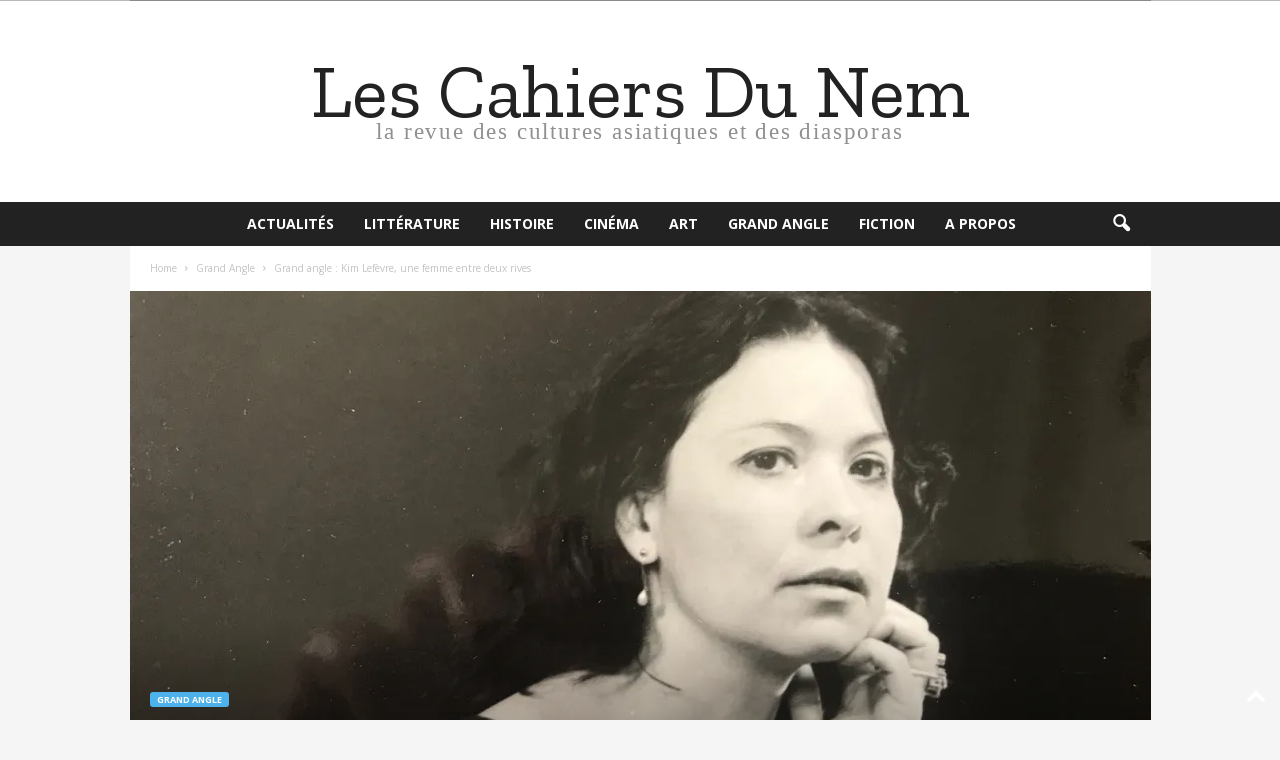

--- FILE ---
content_type: text/html; charset=UTF-8
request_url: http://lescahiersdunem.fr/grand-angle-kim-lefevre-une-femme-entre-deux-rives/?shared=email&msg=fail
body_size: 22609
content:
<!doctype html >
<!--[if IE 8]>    <html class="ie8" lang="fr-FR"> <![endif]-->
<!--[if IE 9]>    <html class="ie9" lang="fr-FR"> <![endif]-->
<!--[if gt IE 8]><!--> <html lang="fr-FR"> <!--<![endif]-->
<head>
    <title>Grand angle : Kim Lefèvre, une femme entre deux rives - Les cahiers du nem</title>
    <meta charset="UTF-8" />
    <meta name="viewport" content="width=device-width, initial-scale=1.0">
    <link rel="pingback" href="http://lescahiersdunem.fr/xmlrpc.php" />
    <meta name='robots' content='index, follow, max-image-preview:large, max-snippet:-1, max-video-preview:-1' />
	<style>img:is([sizes="auto" i], [sizes^="auto," i]) { contain-intrinsic-size: 3000px 1500px }</style>
	
	<!-- This site is optimized with the Yoast SEO plugin v21.5 - https://yoast.com/wordpress/plugins/seo/ -->
	<link rel="canonical" href="https://lescahiersdunem.fr/grand-angle-kim-lefevre-une-femme-entre-deux-rives/" />
	<meta property="og:locale" content="fr_FR" />
	<meta property="og:type" content="article" />
	<meta property="og:title" content="Grand angle : Kim Lefèvre, une femme entre deux rives - Les cahiers du nem" />
	<meta property="og:description" content="Éditorial En quittant, en août 2021 à Marseille, ce monde où elle était née en 1935, à Hanoï, Kim Lefèvre bouclait un parcours terrestre hors du commun. L’enfant eurasienne réprouvée s’est transformée en une créatrice reconnue et une passeuse de culture, inversant ainsi le signe néfaste du métissage en situation coloniale en celui d’une féconde [&hellip;]" />
	<meta property="og:url" content="https://lescahiersdunem.fr/grand-angle-kim-lefevre-une-femme-entre-deux-rives/" />
	<meta property="og:site_name" content="Les cahiers du nem" />
	<meta property="article:publisher" content="https://www.facebook.com/lescahiersdunem.fr/" />
	<meta property="article:published_time" content="2022-03-25T23:06:15+00:00" />
	<meta property="article:modified_time" content="2022-04-05T21:29:46+00:00" />
	<meta property="og:image" content="https://i0.wp.com/lescahiersdunem.fr/wp-content/uploads/2022/03/Kim-Lefevre-2.jpg?fit=1280%2C960&ssl=1" />
	<meta property="og:image:width" content="1280" />
	<meta property="og:image:height" content="960" />
	<meta property="og:image:type" content="image/jpeg" />
	<meta name="author" content="La rédaction des Cahiers du nem" />
	<meta name="twitter:card" content="summary_large_image" />
	<meta name="twitter:creator" content="@lescahiersdunem" />
	<meta name="twitter:site" content="@lescahiersdunem" />
	<meta name="twitter:label1" content="Écrit par" />
	<meta name="twitter:data1" content="La rédaction des Cahiers du nem" />
	<meta name="twitter:label2" content="Durée de lecture estimée" />
	<meta name="twitter:data2" content="3 minutes" />
	<script type="application/ld+json" class="yoast-schema-graph">{"@context":"https://schema.org","@graph":[{"@type":"Article","@id":"https://lescahiersdunem.fr/grand-angle-kim-lefevre-une-femme-entre-deux-rives/#article","isPartOf":{"@id":"https://lescahiersdunem.fr/grand-angle-kim-lefevre-une-femme-entre-deux-rives/"},"author":{"name":"La rédaction des Cahiers du nem","@id":"http://lescahiersdunem.fr/#/schema/person/0704dc168ff10819eed278f9c50d0e77"},"headline":"Grand angle : Kim Lefèvre, une femme entre deux rives","datePublished":"2022-03-25T23:06:15+00:00","dateModified":"2022-04-05T21:29:46+00:00","mainEntityOfPage":{"@id":"https://lescahiersdunem.fr/grand-angle-kim-lefevre-une-femme-entre-deux-rives/"},"wordCount":686,"commentCount":2,"publisher":{"@id":"http://lescahiersdunem.fr/#organization"},"image":{"@id":"https://lescahiersdunem.fr/grand-angle-kim-lefevre-une-femme-entre-deux-rives/#primaryimage"},"thumbnailUrl":"https://i0.wp.com/lescahiersdunem.fr/wp-content/uploads/2022/03/Kim-Lefevre-2.jpg?fit=1280%2C960","articleSection":["Grand Angle"],"inLanguage":"fr-FR","potentialAction":[{"@type":"CommentAction","name":"Comment","target":["https://lescahiersdunem.fr/grand-angle-kim-lefevre-une-femme-entre-deux-rives/#respond"]}]},{"@type":"WebPage","@id":"https://lescahiersdunem.fr/grand-angle-kim-lefevre-une-femme-entre-deux-rives/","url":"https://lescahiersdunem.fr/grand-angle-kim-lefevre-une-femme-entre-deux-rives/","name":"Grand angle : Kim Lefèvre, une femme entre deux rives - Les cahiers du nem","isPartOf":{"@id":"http://lescahiersdunem.fr/#website"},"primaryImageOfPage":{"@id":"https://lescahiersdunem.fr/grand-angle-kim-lefevre-une-femme-entre-deux-rives/#primaryimage"},"image":{"@id":"https://lescahiersdunem.fr/grand-angle-kim-lefevre-une-femme-entre-deux-rives/#primaryimage"},"thumbnailUrl":"https://i0.wp.com/lescahiersdunem.fr/wp-content/uploads/2022/03/Kim-Lefevre-2.jpg?fit=1280%2C960","datePublished":"2022-03-25T23:06:15+00:00","dateModified":"2022-04-05T21:29:46+00:00","breadcrumb":{"@id":"https://lescahiersdunem.fr/grand-angle-kim-lefevre-une-femme-entre-deux-rives/#breadcrumb"},"inLanguage":"fr-FR","potentialAction":[{"@type":"ReadAction","target":["https://lescahiersdunem.fr/grand-angle-kim-lefevre-une-femme-entre-deux-rives/"]}]},{"@type":"ImageObject","inLanguage":"fr-FR","@id":"https://lescahiersdunem.fr/grand-angle-kim-lefevre-une-femme-entre-deux-rives/#primaryimage","url":"https://i0.wp.com/lescahiersdunem.fr/wp-content/uploads/2022/03/Kim-Lefevre-2.jpg?fit=1280%2C960","contentUrl":"https://i0.wp.com/lescahiersdunem.fr/wp-content/uploads/2022/03/Kim-Lefevre-2.jpg?fit=1280%2C960","width":1280,"height":960,"caption":"Kim Lefèvre. Coll. : G. Lefèvre."},{"@type":"BreadcrumbList","@id":"https://lescahiersdunem.fr/grand-angle-kim-lefevre-une-femme-entre-deux-rives/#breadcrumb","itemListElement":[{"@type":"ListItem","position":1,"name":"Accueil","item":"http://lescahiersdunem.fr/"},{"@type":"ListItem","position":2,"name":"Grand angle : Kim Lefèvre, une femme entre deux rives"}]},{"@type":"WebSite","@id":"http://lescahiersdunem.fr/#website","url":"http://lescahiersdunem.fr/","name":"Les cahiers du nem","description":"La revue des cultures asiatiques et des diasporas","publisher":{"@id":"http://lescahiersdunem.fr/#organization"},"potentialAction":[{"@type":"SearchAction","target":{"@type":"EntryPoint","urlTemplate":"http://lescahiersdunem.fr/?s={search_term_string}"},"query-input":"required name=search_term_string"}],"inLanguage":"fr-FR"},{"@type":"Organization","@id":"http://lescahiersdunem.fr/#organization","name":"les cahiers du nem","url":"http://lescahiersdunem.fr/","logo":{"@type":"ImageObject","inLanguage":"fr-FR","@id":"http://lescahiersdunem.fr/#/schema/logo/image/","url":"https://i0.wp.com/lescahiersdunem.fr/wp-content/uploads/2020/02/bannierev2.png?fit=823%2C312&ssl=1","contentUrl":"https://i0.wp.com/lescahiersdunem.fr/wp-content/uploads/2020/02/bannierev2.png?fit=823%2C312&ssl=1","width":823,"height":312,"caption":"les cahiers du nem"},"image":{"@id":"http://lescahiersdunem.fr/#/schema/logo/image/"},"sameAs":["https://www.facebook.com/lescahiersdunem.fr/","https://twitter.com/lescahiersdunem"]},{"@type":"Person","@id":"http://lescahiersdunem.fr/#/schema/person/0704dc168ff10819eed278f9c50d0e77","name":"La rédaction des Cahiers du nem","image":{"@type":"ImageObject","inLanguage":"fr-FR","@id":"http://lescahiersdunem.fr/#/schema/person/image/","url":"https://secure.gravatar.com/avatar/605665328b9b0a0e5d4fd97b41ae3df52d051aa2f8948b0e27c06b5e11d73842?s=96&d=mm&r=g","contentUrl":"https://secure.gravatar.com/avatar/605665328b9b0a0e5d4fd97b41ae3df52d051aa2f8948b0e27c06b5e11d73842?s=96&d=mm&r=g","caption":"La rédaction des Cahiers du nem"},"url":"http://lescahiersdunem.fr/author/redaction/"}]}</script>
	<!-- / Yoast SEO plugin. -->


<link rel='dns-prefetch' href='//secure.gravatar.com' />
<link rel='dns-prefetch' href='//stats.wp.com' />
<link rel='dns-prefetch' href='//fonts.googleapis.com' />
<link rel='dns-prefetch' href='//v0.wordpress.com' />
<link rel='dns-prefetch' href='//jetpack.wordpress.com' />
<link rel='dns-prefetch' href='//s0.wp.com' />
<link rel='dns-prefetch' href='//public-api.wordpress.com' />
<link rel='dns-prefetch' href='//0.gravatar.com' />
<link rel='dns-prefetch' href='//1.gravatar.com' />
<link rel='dns-prefetch' href='//2.gravatar.com' />
<link rel='dns-prefetch' href='//widgets.wp.com' />
<link rel='preconnect' href='//i0.wp.com' />
<link rel="alternate" type="application/rss+xml" title="Les cahiers du nem &raquo; Flux" href="http://lescahiersdunem.fr/feed/" />
<link rel="alternate" type="application/rss+xml" title="Les cahiers du nem &raquo; Flux des commentaires" href="http://lescahiersdunem.fr/comments/feed/" />
<link rel="alternate" type="application/rss+xml" title="Les cahiers du nem &raquo; Grand angle : Kim Lefèvre, une femme entre deux rives Flux des commentaires" href="http://lescahiersdunem.fr/grand-angle-kim-lefevre-une-femme-entre-deux-rives/feed/" />
<script type="text/javascript">
/* <![CDATA[ */
window._wpemojiSettings = {"baseUrl":"https:\/\/s.w.org\/images\/core\/emoji\/16.0.1\/72x72\/","ext":".png","svgUrl":"https:\/\/s.w.org\/images\/core\/emoji\/16.0.1\/svg\/","svgExt":".svg","source":{"concatemoji":"http:\/\/lescahiersdunem.fr\/wp-includes\/js\/wp-emoji-release.min.js?ver=6.8.3"}};
/*! This file is auto-generated */
!function(s,n){var o,i,e;function c(e){try{var t={supportTests:e,timestamp:(new Date).valueOf()};sessionStorage.setItem(o,JSON.stringify(t))}catch(e){}}function p(e,t,n){e.clearRect(0,0,e.canvas.width,e.canvas.height),e.fillText(t,0,0);var t=new Uint32Array(e.getImageData(0,0,e.canvas.width,e.canvas.height).data),a=(e.clearRect(0,0,e.canvas.width,e.canvas.height),e.fillText(n,0,0),new Uint32Array(e.getImageData(0,0,e.canvas.width,e.canvas.height).data));return t.every(function(e,t){return e===a[t]})}function u(e,t){e.clearRect(0,0,e.canvas.width,e.canvas.height),e.fillText(t,0,0);for(var n=e.getImageData(16,16,1,1),a=0;a<n.data.length;a++)if(0!==n.data[a])return!1;return!0}function f(e,t,n,a){switch(t){case"flag":return n(e,"\ud83c\udff3\ufe0f\u200d\u26a7\ufe0f","\ud83c\udff3\ufe0f\u200b\u26a7\ufe0f")?!1:!n(e,"\ud83c\udde8\ud83c\uddf6","\ud83c\udde8\u200b\ud83c\uddf6")&&!n(e,"\ud83c\udff4\udb40\udc67\udb40\udc62\udb40\udc65\udb40\udc6e\udb40\udc67\udb40\udc7f","\ud83c\udff4\u200b\udb40\udc67\u200b\udb40\udc62\u200b\udb40\udc65\u200b\udb40\udc6e\u200b\udb40\udc67\u200b\udb40\udc7f");case"emoji":return!a(e,"\ud83e\udedf")}return!1}function g(e,t,n,a){var r="undefined"!=typeof WorkerGlobalScope&&self instanceof WorkerGlobalScope?new OffscreenCanvas(300,150):s.createElement("canvas"),o=r.getContext("2d",{willReadFrequently:!0}),i=(o.textBaseline="top",o.font="600 32px Arial",{});return e.forEach(function(e){i[e]=t(o,e,n,a)}),i}function t(e){var t=s.createElement("script");t.src=e,t.defer=!0,s.head.appendChild(t)}"undefined"!=typeof Promise&&(o="wpEmojiSettingsSupports",i=["flag","emoji"],n.supports={everything:!0,everythingExceptFlag:!0},e=new Promise(function(e){s.addEventListener("DOMContentLoaded",e,{once:!0})}),new Promise(function(t){var n=function(){try{var e=JSON.parse(sessionStorage.getItem(o));if("object"==typeof e&&"number"==typeof e.timestamp&&(new Date).valueOf()<e.timestamp+604800&&"object"==typeof e.supportTests)return e.supportTests}catch(e){}return null}();if(!n){if("undefined"!=typeof Worker&&"undefined"!=typeof OffscreenCanvas&&"undefined"!=typeof URL&&URL.createObjectURL&&"undefined"!=typeof Blob)try{var e="postMessage("+g.toString()+"("+[JSON.stringify(i),f.toString(),p.toString(),u.toString()].join(",")+"));",a=new Blob([e],{type:"text/javascript"}),r=new Worker(URL.createObjectURL(a),{name:"wpTestEmojiSupports"});return void(r.onmessage=function(e){c(n=e.data),r.terminate(),t(n)})}catch(e){}c(n=g(i,f,p,u))}t(n)}).then(function(e){for(var t in e)n.supports[t]=e[t],n.supports.everything=n.supports.everything&&n.supports[t],"flag"!==t&&(n.supports.everythingExceptFlag=n.supports.everythingExceptFlag&&n.supports[t]);n.supports.everythingExceptFlag=n.supports.everythingExceptFlag&&!n.supports.flag,n.DOMReady=!1,n.readyCallback=function(){n.DOMReady=!0}}).then(function(){return e}).then(function(){var e;n.supports.everything||(n.readyCallback(),(e=n.source||{}).concatemoji?t(e.concatemoji):e.wpemoji&&e.twemoji&&(t(e.twemoji),t(e.wpemoji)))}))}((window,document),window._wpemojiSettings);
/* ]]> */
</script>
<link rel='stylesheet' id='socialite-css-css' href='http://lescahiersdunem.fr/wp-content/plugins/wpsocialite/lib/wpsocialite.css?ver=6.8.3' type='text/css' media='all' />
<link rel='stylesheet' id='jetpack_related-posts-css' href='http://lescahiersdunem.fr/wp-content/plugins/jetpack/modules/related-posts/related-posts.css?ver=20240116' type='text/css' media='all' />
<style id='wp-emoji-styles-inline-css' type='text/css'>

	img.wp-smiley, img.emoji {
		display: inline !important;
		border: none !important;
		box-shadow: none !important;
		height: 1em !important;
		width: 1em !important;
		margin: 0 0.07em !important;
		vertical-align: -0.1em !important;
		background: none !important;
		padding: 0 !important;
	}
</style>
<link rel='stylesheet' id='wp-block-library-css' href='http://lescahiersdunem.fr/wp-includes/css/dist/block-library/style.min.css?ver=6.8.3' type='text/css' media='all' />
<style id='classic-theme-styles-inline-css' type='text/css'>
/*! This file is auto-generated */
.wp-block-button__link{color:#fff;background-color:#32373c;border-radius:9999px;box-shadow:none;text-decoration:none;padding:calc(.667em + 2px) calc(1.333em + 2px);font-size:1.125em}.wp-block-file__button{background:#32373c;color:#fff;text-decoration:none}
</style>
<link rel='stylesheet' id='mediaelement-css' href='http://lescahiersdunem.fr/wp-includes/js/mediaelement/mediaelementplayer-legacy.min.css?ver=4.2.17' type='text/css' media='all' />
<link rel='stylesheet' id='wp-mediaelement-css' href='http://lescahiersdunem.fr/wp-includes/js/mediaelement/wp-mediaelement.min.css?ver=6.8.3' type='text/css' media='all' />
<style id='jetpack-sharing-buttons-style-inline-css' type='text/css'>
.jetpack-sharing-buttons__services-list{display:flex;flex-direction:row;flex-wrap:wrap;gap:0;list-style-type:none;margin:5px;padding:0}.jetpack-sharing-buttons__services-list.has-small-icon-size{font-size:12px}.jetpack-sharing-buttons__services-list.has-normal-icon-size{font-size:16px}.jetpack-sharing-buttons__services-list.has-large-icon-size{font-size:24px}.jetpack-sharing-buttons__services-list.has-huge-icon-size{font-size:36px}@media print{.jetpack-sharing-buttons__services-list{display:none!important}}.editor-styles-wrapper .wp-block-jetpack-sharing-buttons{gap:0;padding-inline-start:0}ul.jetpack-sharing-buttons__services-list.has-background{padding:1.25em 2.375em}
</style>
<style id='global-styles-inline-css' type='text/css'>
:root{--wp--preset--aspect-ratio--square: 1;--wp--preset--aspect-ratio--4-3: 4/3;--wp--preset--aspect-ratio--3-4: 3/4;--wp--preset--aspect-ratio--3-2: 3/2;--wp--preset--aspect-ratio--2-3: 2/3;--wp--preset--aspect-ratio--16-9: 16/9;--wp--preset--aspect-ratio--9-16: 9/16;--wp--preset--color--black: #000000;--wp--preset--color--cyan-bluish-gray: #abb8c3;--wp--preset--color--white: #ffffff;--wp--preset--color--pale-pink: #f78da7;--wp--preset--color--vivid-red: #cf2e2e;--wp--preset--color--luminous-vivid-orange: #ff6900;--wp--preset--color--luminous-vivid-amber: #fcb900;--wp--preset--color--light-green-cyan: #7bdcb5;--wp--preset--color--vivid-green-cyan: #00d084;--wp--preset--color--pale-cyan-blue: #8ed1fc;--wp--preset--color--vivid-cyan-blue: #0693e3;--wp--preset--color--vivid-purple: #9b51e0;--wp--preset--gradient--vivid-cyan-blue-to-vivid-purple: linear-gradient(135deg,rgba(6,147,227,1) 0%,rgb(155,81,224) 100%);--wp--preset--gradient--light-green-cyan-to-vivid-green-cyan: linear-gradient(135deg,rgb(122,220,180) 0%,rgb(0,208,130) 100%);--wp--preset--gradient--luminous-vivid-amber-to-luminous-vivid-orange: linear-gradient(135deg,rgba(252,185,0,1) 0%,rgba(255,105,0,1) 100%);--wp--preset--gradient--luminous-vivid-orange-to-vivid-red: linear-gradient(135deg,rgba(255,105,0,1) 0%,rgb(207,46,46) 100%);--wp--preset--gradient--very-light-gray-to-cyan-bluish-gray: linear-gradient(135deg,rgb(238,238,238) 0%,rgb(169,184,195) 100%);--wp--preset--gradient--cool-to-warm-spectrum: linear-gradient(135deg,rgb(74,234,220) 0%,rgb(151,120,209) 20%,rgb(207,42,186) 40%,rgb(238,44,130) 60%,rgb(251,105,98) 80%,rgb(254,248,76) 100%);--wp--preset--gradient--blush-light-purple: linear-gradient(135deg,rgb(255,206,236) 0%,rgb(152,150,240) 100%);--wp--preset--gradient--blush-bordeaux: linear-gradient(135deg,rgb(254,205,165) 0%,rgb(254,45,45) 50%,rgb(107,0,62) 100%);--wp--preset--gradient--luminous-dusk: linear-gradient(135deg,rgb(255,203,112) 0%,rgb(199,81,192) 50%,rgb(65,88,208) 100%);--wp--preset--gradient--pale-ocean: linear-gradient(135deg,rgb(255,245,203) 0%,rgb(182,227,212) 50%,rgb(51,167,181) 100%);--wp--preset--gradient--electric-grass: linear-gradient(135deg,rgb(202,248,128) 0%,rgb(113,206,126) 100%);--wp--preset--gradient--midnight: linear-gradient(135deg,rgb(2,3,129) 0%,rgb(40,116,252) 100%);--wp--preset--font-size--small: 10px;--wp--preset--font-size--medium: 20px;--wp--preset--font-size--large: 30px;--wp--preset--font-size--x-large: 42px;--wp--preset--font-size--regular: 14px;--wp--preset--font-size--larger: 48px;--wp--preset--spacing--20: 0.44rem;--wp--preset--spacing--30: 0.67rem;--wp--preset--spacing--40: 1rem;--wp--preset--spacing--50: 1.5rem;--wp--preset--spacing--60: 2.25rem;--wp--preset--spacing--70: 3.38rem;--wp--preset--spacing--80: 5.06rem;--wp--preset--shadow--natural: 6px 6px 9px rgba(0, 0, 0, 0.2);--wp--preset--shadow--deep: 12px 12px 50px rgba(0, 0, 0, 0.4);--wp--preset--shadow--sharp: 6px 6px 0px rgba(0, 0, 0, 0.2);--wp--preset--shadow--outlined: 6px 6px 0px -3px rgba(255, 255, 255, 1), 6px 6px rgba(0, 0, 0, 1);--wp--preset--shadow--crisp: 6px 6px 0px rgba(0, 0, 0, 1);}:where(.is-layout-flex){gap: 0.5em;}:where(.is-layout-grid){gap: 0.5em;}body .is-layout-flex{display: flex;}.is-layout-flex{flex-wrap: wrap;align-items: center;}.is-layout-flex > :is(*, div){margin: 0;}body .is-layout-grid{display: grid;}.is-layout-grid > :is(*, div){margin: 0;}:where(.wp-block-columns.is-layout-flex){gap: 2em;}:where(.wp-block-columns.is-layout-grid){gap: 2em;}:where(.wp-block-post-template.is-layout-flex){gap: 1.25em;}:where(.wp-block-post-template.is-layout-grid){gap: 1.25em;}.has-black-color{color: var(--wp--preset--color--black) !important;}.has-cyan-bluish-gray-color{color: var(--wp--preset--color--cyan-bluish-gray) !important;}.has-white-color{color: var(--wp--preset--color--white) !important;}.has-pale-pink-color{color: var(--wp--preset--color--pale-pink) !important;}.has-vivid-red-color{color: var(--wp--preset--color--vivid-red) !important;}.has-luminous-vivid-orange-color{color: var(--wp--preset--color--luminous-vivid-orange) !important;}.has-luminous-vivid-amber-color{color: var(--wp--preset--color--luminous-vivid-amber) !important;}.has-light-green-cyan-color{color: var(--wp--preset--color--light-green-cyan) !important;}.has-vivid-green-cyan-color{color: var(--wp--preset--color--vivid-green-cyan) !important;}.has-pale-cyan-blue-color{color: var(--wp--preset--color--pale-cyan-blue) !important;}.has-vivid-cyan-blue-color{color: var(--wp--preset--color--vivid-cyan-blue) !important;}.has-vivid-purple-color{color: var(--wp--preset--color--vivid-purple) !important;}.has-black-background-color{background-color: var(--wp--preset--color--black) !important;}.has-cyan-bluish-gray-background-color{background-color: var(--wp--preset--color--cyan-bluish-gray) !important;}.has-white-background-color{background-color: var(--wp--preset--color--white) !important;}.has-pale-pink-background-color{background-color: var(--wp--preset--color--pale-pink) !important;}.has-vivid-red-background-color{background-color: var(--wp--preset--color--vivid-red) !important;}.has-luminous-vivid-orange-background-color{background-color: var(--wp--preset--color--luminous-vivid-orange) !important;}.has-luminous-vivid-amber-background-color{background-color: var(--wp--preset--color--luminous-vivid-amber) !important;}.has-light-green-cyan-background-color{background-color: var(--wp--preset--color--light-green-cyan) !important;}.has-vivid-green-cyan-background-color{background-color: var(--wp--preset--color--vivid-green-cyan) !important;}.has-pale-cyan-blue-background-color{background-color: var(--wp--preset--color--pale-cyan-blue) !important;}.has-vivid-cyan-blue-background-color{background-color: var(--wp--preset--color--vivid-cyan-blue) !important;}.has-vivid-purple-background-color{background-color: var(--wp--preset--color--vivid-purple) !important;}.has-black-border-color{border-color: var(--wp--preset--color--black) !important;}.has-cyan-bluish-gray-border-color{border-color: var(--wp--preset--color--cyan-bluish-gray) !important;}.has-white-border-color{border-color: var(--wp--preset--color--white) !important;}.has-pale-pink-border-color{border-color: var(--wp--preset--color--pale-pink) !important;}.has-vivid-red-border-color{border-color: var(--wp--preset--color--vivid-red) !important;}.has-luminous-vivid-orange-border-color{border-color: var(--wp--preset--color--luminous-vivid-orange) !important;}.has-luminous-vivid-amber-border-color{border-color: var(--wp--preset--color--luminous-vivid-amber) !important;}.has-light-green-cyan-border-color{border-color: var(--wp--preset--color--light-green-cyan) !important;}.has-vivid-green-cyan-border-color{border-color: var(--wp--preset--color--vivid-green-cyan) !important;}.has-pale-cyan-blue-border-color{border-color: var(--wp--preset--color--pale-cyan-blue) !important;}.has-vivid-cyan-blue-border-color{border-color: var(--wp--preset--color--vivid-cyan-blue) !important;}.has-vivid-purple-border-color{border-color: var(--wp--preset--color--vivid-purple) !important;}.has-vivid-cyan-blue-to-vivid-purple-gradient-background{background: var(--wp--preset--gradient--vivid-cyan-blue-to-vivid-purple) !important;}.has-light-green-cyan-to-vivid-green-cyan-gradient-background{background: var(--wp--preset--gradient--light-green-cyan-to-vivid-green-cyan) !important;}.has-luminous-vivid-amber-to-luminous-vivid-orange-gradient-background{background: var(--wp--preset--gradient--luminous-vivid-amber-to-luminous-vivid-orange) !important;}.has-luminous-vivid-orange-to-vivid-red-gradient-background{background: var(--wp--preset--gradient--luminous-vivid-orange-to-vivid-red) !important;}.has-very-light-gray-to-cyan-bluish-gray-gradient-background{background: var(--wp--preset--gradient--very-light-gray-to-cyan-bluish-gray) !important;}.has-cool-to-warm-spectrum-gradient-background{background: var(--wp--preset--gradient--cool-to-warm-spectrum) !important;}.has-blush-light-purple-gradient-background{background: var(--wp--preset--gradient--blush-light-purple) !important;}.has-blush-bordeaux-gradient-background{background: var(--wp--preset--gradient--blush-bordeaux) !important;}.has-luminous-dusk-gradient-background{background: var(--wp--preset--gradient--luminous-dusk) !important;}.has-pale-ocean-gradient-background{background: var(--wp--preset--gradient--pale-ocean) !important;}.has-electric-grass-gradient-background{background: var(--wp--preset--gradient--electric-grass) !important;}.has-midnight-gradient-background{background: var(--wp--preset--gradient--midnight) !important;}.has-small-font-size{font-size: var(--wp--preset--font-size--small) !important;}.has-medium-font-size{font-size: var(--wp--preset--font-size--medium) !important;}.has-large-font-size{font-size: var(--wp--preset--font-size--large) !important;}.has-x-large-font-size{font-size: var(--wp--preset--font-size--x-large) !important;}
:where(.wp-block-post-template.is-layout-flex){gap: 1.25em;}:where(.wp-block-post-template.is-layout-grid){gap: 1.25em;}
:where(.wp-block-columns.is-layout-flex){gap: 2em;}:where(.wp-block-columns.is-layout-grid){gap: 2em;}
:root :where(.wp-block-pullquote){font-size: 1.5em;line-height: 1.6;}
</style>
<link rel='stylesheet' id='td-plugin-newsletter-css' href='http://lescahiersdunem.fr/wp-content/plugins/td-newsletter/style.css?ver=5.4.3.2' type='text/css' media='all' />
<link rel='stylesheet' id='google-fonts-style-css' href='http://fonts.googleapis.com/css?family=Zilla+Slab%3A400%2C100%2C100italic%2C200%2C200italic%2C300%2C300italic%2C400italic%2C500%2C500italic%2C600%2C600italic%2C700%2C700italic%2C800%2C800italic%2C900%2C900italic%7COpen+Sans%3A400%2C600%2C700%2C100%2C100italic%2C200%2C200italic%2C300%2C300italic%2C400italic%2C500%2C500italic%2C600italic%2C700italic%2C800%2C800italic%2C900%2C900italic%7CRoboto+Condensed%3A400%2C500%2C700%2C100%2C100italic%2C200%2C200italic%2C300%2C300italic%2C400italic%2C500italic%2C600%2C600italic%2C700italic%2C800%2C800italic%2C900%2C900italic&#038;display=swap&#038;ver=5.4.3.2' type='text/css' media='all' />
<link rel='stylesheet' id='jetpack_likes-css' href='http://lescahiersdunem.fr/wp-content/plugins/jetpack/modules/likes/style.css?ver=15.4' type='text/css' media='all' />
<style id='akismet-widget-style-inline-css' type='text/css'>

			.a-stats {
				--akismet-color-mid-green: #357b49;
				--akismet-color-white: #fff;
				--akismet-color-light-grey: #f6f7f7;

				max-width: 350px;
				width: auto;
			}

			.a-stats * {
				all: unset;
				box-sizing: border-box;
			}

			.a-stats strong {
				font-weight: 600;
			}

			.a-stats a.a-stats__link,
			.a-stats a.a-stats__link:visited,
			.a-stats a.a-stats__link:active {
				background: var(--akismet-color-mid-green);
				border: none;
				box-shadow: none;
				border-radius: 8px;
				color: var(--akismet-color-white);
				cursor: pointer;
				display: block;
				font-family: -apple-system, BlinkMacSystemFont, 'Segoe UI', 'Roboto', 'Oxygen-Sans', 'Ubuntu', 'Cantarell', 'Helvetica Neue', sans-serif;
				font-weight: 500;
				padding: 12px;
				text-align: center;
				text-decoration: none;
				transition: all 0.2s ease;
			}

			/* Extra specificity to deal with TwentyTwentyOne focus style */
			.widget .a-stats a.a-stats__link:focus {
				background: var(--akismet-color-mid-green);
				color: var(--akismet-color-white);
				text-decoration: none;
			}

			.a-stats a.a-stats__link:hover {
				filter: brightness(110%);
				box-shadow: 0 4px 12px rgba(0, 0, 0, 0.06), 0 0 2px rgba(0, 0, 0, 0.16);
			}

			.a-stats .count {
				color: var(--akismet-color-white);
				display: block;
				font-size: 1.5em;
				line-height: 1.4;
				padding: 0 13px;
				white-space: nowrap;
			}
		
</style>
<style id='jetpack_facebook_likebox-inline-css' type='text/css'>
.widget_facebook_likebox {
	overflow: hidden;
}

</style>
<link rel='stylesheet' id='td-theme-css' href='http://lescahiersdunem.fr/wp-content/themes/Newsmag/style.css?ver=5.4.3.2' type='text/css' media='all' />
<style id='td-theme-inline-css' type='text/css'>
    
        /* custom css - generated by TagDiv Composer */
        @media (max-width: 767px) {
            .td-header-desktop-wrap {
                display: none;
            }
        }
        @media (min-width: 767px) {
            .td-header-mobile-wrap {
                display: none;
            }
        }
    
	
</style>
<link rel='stylesheet' id='td-legacy-framework-front-style-css' href='http://lescahiersdunem.fr/wp-content/plugins/td-composer/legacy/Newsmag/assets/css/td_legacy_main.css?ver=e5fcc38395b0030bac3ad179898970d6xz' type='text/css' media='all' />
<link rel='stylesheet' id='sharedaddy-css' href='http://lescahiersdunem.fr/wp-content/plugins/jetpack/modules/sharedaddy/sharing.css?ver=15.4' type='text/css' media='all' />
<link rel='stylesheet' id='social-logos-css' href='http://lescahiersdunem.fr/wp-content/plugins/jetpack/_inc/social-logos/social-logos.min.css?ver=15.4' type='text/css' media='all' />
<script type="text/javascript" src="http://lescahiersdunem.fr/wp-includes/js/jquery/jquery.min.js?ver=3.7.1" id="jquery-core-js"></script>
<script type="text/javascript" src="http://lescahiersdunem.fr/wp-includes/js/jquery/jquery-migrate.min.js?ver=3.4.1" id="jquery-migrate-js"></script>
<script type="text/javascript" id="jetpack_related-posts-js-extra">
/* <![CDATA[ */
var related_posts_js_options = {"post_heading":"h4"};
/* ]]> */
</script>
<script type="text/javascript" src="http://lescahiersdunem.fr/wp-content/plugins/jetpack/_inc/build/related-posts/related-posts.min.js?ver=20240116" id="jetpack_related-posts-js"></script>
<link rel="https://api.w.org/" href="http://lescahiersdunem.fr/wp-json/" /><link rel="alternate" title="JSON" type="application/json" href="http://lescahiersdunem.fr/wp-json/wp/v2/posts/10743" /><link rel="EditURI" type="application/rsd+xml" title="RSD" href="http://lescahiersdunem.fr/xmlrpc.php?rsd" />
<link rel='shortlink' href='https://wp.me/p3NjGk-2Nh' />
<link rel="alternate" title="oEmbed (JSON)" type="application/json+oembed" href="http://lescahiersdunem.fr/wp-json/oembed/1.0/embed?url=http%3A%2F%2Flescahiersdunem.fr%2Fgrand-angle-kim-lefevre-une-femme-entre-deux-rives%2F" />
<link rel="alternate" title="oEmbed (XML)" type="text/xml+oembed" href="http://lescahiersdunem.fr/wp-json/oembed/1.0/embed?url=http%3A%2F%2Flescahiersdunem.fr%2Fgrand-angle-kim-lefevre-une-femme-entre-deux-rives%2F&#038;format=xml" />
	<style>img#wpstats{display:none}</style>
		
<!-- JS generated by theme -->

<script type="text/javascript" id="td-generated-header-js">
    
    

	    var tdBlocksArray = []; //here we store all the items for the current page

	    // td_block class - each ajax block uses a object of this class for requests
	    function tdBlock() {
		    this.id = '';
		    this.block_type = 1; //block type id (1-234 etc)
		    this.atts = '';
		    this.td_column_number = '';
		    this.td_current_page = 1; //
		    this.post_count = 0; //from wp
		    this.found_posts = 0; //from wp
		    this.max_num_pages = 0; //from wp
		    this.td_filter_value = ''; //current live filter value
		    this.is_ajax_running = false;
		    this.td_user_action = ''; // load more or infinite loader (used by the animation)
		    this.header_color = '';
		    this.ajax_pagination_infinite_stop = ''; //show load more at page x
	    }

        // td_js_generator - mini detector
        ( function () {
            var htmlTag = document.getElementsByTagName("html")[0];

	        if ( navigator.userAgent.indexOf("MSIE 10.0") > -1 ) {
                htmlTag.className += ' ie10';
            }

            if ( !!navigator.userAgent.match(/Trident.*rv\:11\./) ) {
                htmlTag.className += ' ie11';
            }

	        if ( navigator.userAgent.indexOf("Edge") > -1 ) {
                htmlTag.className += ' ieEdge';
            }

            if ( /(iPad|iPhone|iPod)/g.test(navigator.userAgent) ) {
                htmlTag.className += ' td-md-is-ios';
            }

            var user_agent = navigator.userAgent.toLowerCase();
            if ( user_agent.indexOf("android") > -1 ) {
                htmlTag.className += ' td-md-is-android';
            }

            if ( -1 !== navigator.userAgent.indexOf('Mac OS X')  ) {
                htmlTag.className += ' td-md-is-os-x';
            }

            if ( /chrom(e|ium)/.test(navigator.userAgent.toLowerCase()) ) {
               htmlTag.className += ' td-md-is-chrome';
            }

            if ( -1 !== navigator.userAgent.indexOf('Firefox') ) {
                htmlTag.className += ' td-md-is-firefox';
            }

            if ( -1 !== navigator.userAgent.indexOf('Safari') && -1 === navigator.userAgent.indexOf('Chrome') ) {
                htmlTag.className += ' td-md-is-safari';
            }

            if( -1 !== navigator.userAgent.indexOf('IEMobile') ){
                htmlTag.className += ' td-md-is-iemobile';
            }

        })();

        var tdLocalCache = {};

        ( function () {
            "use strict";

            tdLocalCache = {
                data: {},
                remove: function (resource_id) {
                    delete tdLocalCache.data[resource_id];
                },
                exist: function (resource_id) {
                    return tdLocalCache.data.hasOwnProperty(resource_id) && tdLocalCache.data[resource_id] !== null;
                },
                get: function (resource_id) {
                    return tdLocalCache.data[resource_id];
                },
                set: function (resource_id, cachedData) {
                    tdLocalCache.remove(resource_id);
                    tdLocalCache.data[resource_id] = cachedData;
                }
            };
        })();

    
    
var td_viewport_interval_list=[{"limitBottom":767,"sidebarWidth":251},{"limitBottom":1023,"sidebarWidth":339}];
var td_animation_stack_effect="type0";
var tds_animation_stack=true;
var td_animation_stack_specific_selectors=".entry-thumb, img, .td-lazy-img";
var td_animation_stack_general_selectors=".td-animation-stack img, .td-animation-stack .entry-thumb, .post img, .td-animation-stack .td-lazy-img";
var tdc_is_installed="yes";
var td_ajax_url="http:\/\/lescahiersdunem.fr\/wp-admin\/admin-ajax.php?td_theme_name=Newsmag&v=5.4.3.2";
var td_get_template_directory_uri="http:\/\/lescahiersdunem.fr\/wp-content\/plugins\/td-composer\/legacy\/common";
var tds_snap_menu="";
var tds_logo_on_sticky="show_header_logo";
var tds_header_style="10";
var td_please_wait="Please wait...";
var td_email_user_pass_incorrect="User or password incorrect!";
var td_email_user_incorrect="Email or username incorrect!";
var td_email_incorrect="Email incorrect!";
var td_user_incorrect="Username incorrect!";
var td_email_user_empty="Email or username empty!";
var td_pass_empty="Pass empty!";
var td_pass_pattern_incorrect="Invalid Pass Pattern!";
var td_retype_pass_incorrect="Retyped Pass incorrect!";
var tds_more_articles_on_post_enable="";
var tds_more_articles_on_post_time_to_wait="";
var tds_more_articles_on_post_pages_distance_from_top=0;
var tds_captcha="";
var tds_theme_color_site_wide="#4db2ec";
var tds_smart_sidebar="";
var tdThemeName="Newsmag";
var tdThemeNameWl="Newsmag";
var td_magnific_popup_translation_tPrev="Previous (Left arrow key)";
var td_magnific_popup_translation_tNext="Next (Right arrow key)";
var td_magnific_popup_translation_tCounter="%curr% of %total%";
var td_magnific_popup_translation_ajax_tError="The content from %url% could not be loaded.";
var td_magnific_popup_translation_image_tError="The image #%curr% could not be loaded.";
var tdBlockNonce="f63d7fb24c";
var tdMobileMenu="enabled";
var tdMobileSearch="enabled";
var tdDateNamesI18n={"month_names":["janvier","f\u00e9vrier","mars","avril","mai","juin","juillet","ao\u00fbt","septembre","octobre","novembre","d\u00e9cembre"],"month_names_short":["Jan","F\u00e9v","Mar","Avr","Mai","Juin","Juil","Ao\u00fbt","Sep","Oct","Nov","D\u00e9c"],"day_names":["dimanche","lundi","mardi","mercredi","jeudi","vendredi","samedi"],"day_names_short":["dim","lun","mar","mer","jeu","ven","sam"]};
var td_deploy_mode="deploy";
var td_ad_background_click_link="";
var td_ad_background_click_target="";
</script>


<!-- Header style compiled by theme -->

<style>
/* custom css - generated by TagDiv Composer */
    

body {
	background-color:rgba(0,0,0,0.04);
}
.td-header-top-menu,
    .td-header-wrap .td-top-menu-full {
        background-color: rgba(0,0,0,0.25);
    }

    .td-header-style-1 .td-header-top-menu,
    .td-header-style-2 .td-top-bar-container,
    .td-header-style-7 .td-header-top-menu {
        padding: 0 12px;
        top: 0;
    }

    
    .td-header-row.td-header-header {
        background-color: #ffffff;
    }

    .td-header-style-1 .td-header-top-menu {
        padding: 0 12px;
    	top: 0;
    }

    @media (min-width: 1024px) {
    	.td-header-style-1 .td-header-header {
      		padding: 0 6px;
      	}
    }

    .td-header-style-6 .td-header-header .td-make-full {
    	border-bottom: 0;
    }


    @media (max-height: 768px) {
        .td-header-style-6 .td-header-sp-rec {
            margin-right: 7px;
        }
        .td-header-style-6 .td-header-sp-logo {
        	margin-left: 7px;
    	}
    }

    
    .td-header-wrap .td-logo-text-container .td-logo-text {
        font-family:"Zilla Slab";
	text-transform:capitalize;
	
    }
    
    .td-header-wrap .td-logo-text-container .td-tagline-text {
        font-size:23px;
	text-transform:lowercase;
	
    }
    
    body .td-block-color-style-2 .td-module-comments{
        background-color: #191200;
    }
    .td-block-color-style-2 .td-next-prev-wrap a:hover i {
    	background-color: #191200;
    	border-color: #191200;
    }
    
    body .td-block-color-style-2 .td-module-comments a:after{
        border-color: hsl(43.2, 50%, 35%) transparent transparent transparent;
    }
</style>




<script type="application/ld+json">
    {
        "@context": "https://schema.org",
        "@type": "BreadcrumbList",
        "itemListElement": [
            {
                "@type": "ListItem",
                "position": 1,
                "item": {
                    "@type": "WebSite",
                    "@id": "http://lescahiersdunem.fr/",
                    "name": "Home"
                }
            },
            {
                "@type": "ListItem",
                "position": 2,
                    "item": {
                    "@type": "WebPage",
                    "@id": "http://lescahiersdunem.fr/category/grand-angle/",
                    "name": "Grand Angle"
                }
            }
            ,{
                "@type": "ListItem",
                "position": 3,
                    "item": {
                    "@type": "WebPage",
                    "@id": "http://lescahiersdunem.fr/grand-angle-kim-lefevre-une-femme-entre-deux-rives/",
                    "name": "Grand angle : Kim Lefèvre, une femme entre deux rives"                                
                }
            }    
        ]
    }
</script>
<link rel="icon" href="https://i0.wp.com/lescahiersdunem.fr/wp-content/uploads/2020/02/cropped-bannierev2.png?fit=32%2C32" sizes="32x32" />
<link rel="icon" href="https://i0.wp.com/lescahiersdunem.fr/wp-content/uploads/2020/02/cropped-bannierev2.png?fit=192%2C192" sizes="192x192" />
<link rel="apple-touch-icon" href="https://i0.wp.com/lescahiersdunem.fr/wp-content/uploads/2020/02/cropped-bannierev2.png?fit=180%2C180" />
<meta name="msapplication-TileImage" content="https://i0.wp.com/lescahiersdunem.fr/wp-content/uploads/2020/02/cropped-bannierev2.png?fit=270%2C270" />
	<style id="tdw-css-placeholder">/* custom css - generated by TagDiv Composer */
</style></head>

<body class="wp-singular post-template-default single single-post postid-10743 single-format-standard wp-theme-Newsmag grand-angle-kim-lefevre-une-femme-entre-deux-rives global-block-template-1 single_template_4 td-animation-stack-type0 td-boxed-layout" itemscope="itemscope" itemtype="http://schema.org/WebPage">

        <div class="td-scroll-up  td-hide-scroll-up-on-mob"  style="display:none;"><i class="td-icon-menu-up"></i></div>

    
    <div class="td-menu-background"></div>
<div id="td-mobile-nav">
    <div class="td-mobile-container">
        <!-- mobile menu top section -->
        <div class="td-menu-socials-wrap">
            <!-- socials -->
            <div class="td-menu-socials">
                
        <span class="td-social-icon-wrap">
            <a target="_blank" href="https://www.facebook.com/lescahiersdunem.fr/" title="Facebook">
                <i class="td-icon-font td-icon-facebook"></i>
                <span style="display: none">Facebook</span>
            </a>
        </span>            </div>
            <!-- close button -->
            <div class="td-mobile-close">
                <span><i class="td-icon-close-mobile"></i></span>
            </div>
        </div>

        <!-- login section -->
        
        <!-- menu section -->
        <div class="td-mobile-content">
            <div class="menu-navigation-container"><ul id="menu-navigation" class="td-mobile-main-menu"><li id="menu-item-18" class="menu-item menu-item-type-taxonomy menu-item-object-category menu-item-first menu-item-18"><a href="http://lescahiersdunem.fr/category/uncategorized/">Actualités</a></li>
<li id="menu-item-8297" class="menu-item menu-item-type-taxonomy menu-item-object-category menu-item-8297"><a href="http://lescahiersdunem.fr/category/litterature/">Littérature</a></li>
<li id="menu-item-21" class="menu-item menu-item-type-taxonomy menu-item-object-category menu-item-21"><a href="http://lescahiersdunem.fr/category/histoire/">Histoire</a></li>
<li id="menu-item-19" class="menu-item menu-item-type-taxonomy menu-item-object-category menu-item-19"><a href="http://lescahiersdunem.fr/category/cinema/">Cinéma</a></li>
<li id="menu-item-697" class="menu-item menu-item-type-taxonomy menu-item-object-category menu-item-697"><a href="http://lescahiersdunem.fr/category/art/">Art</a></li>
<li id="menu-item-10627" class="menu-item menu-item-type-taxonomy menu-item-object-category current-post-ancestor current-menu-parent current-post-parent menu-item-10627"><a href="http://lescahiersdunem.fr/category/grand-angle/">Grand Angle</a></li>
<li id="menu-item-10626" class="menu-item menu-item-type-taxonomy menu-item-object-category menu-item-10626"><a href="http://lescahiersdunem.fr/category/fictions/">Fiction</a></li>
<li id="menu-item-23" class="menu-item menu-item-type-post_type menu-item-object-page menu-item-23"><a href="http://lescahiersdunem.fr/about/">A propos</a></li>
</ul></div>        </div>
    </div>

    <!-- register/login section -->
    </div>    <div class="td-search-background"></div>
<div class="td-search-wrap-mob">
	<div class="td-drop-down-search">
		<form method="get" class="td-search-form" action="http://lescahiersdunem.fr/">
			<!-- close button -->
			<div class="td-search-close">
				<span><i class="td-icon-close-mobile"></i></span>
			</div>
			<div role="search" class="td-search-input">
				<span>Search</span>
				<input id="td-header-search-mob" type="text" value="" name="s" autocomplete="off" />
			</div>
		</form>
		<div id="td-aj-search-mob"></div>
	</div>
</div>

    <div id="td-outer-wrap">
    
        <div class="td-outer-container">
        
            <!--
Header style 10
-->

<div class="td-header-wrap td-header-style-10">
	<div class="td-top-menu-full">
        <div class="td-header-row td-header-top-menu td-make-full">
		    
    <div class="td-top-bar-container top-bar-style-1">
        <div class="td-header-sp-top-menu">

    </div>            </div>

	    </div>
	</div>

	<div class="td-header-row td-header-header ">
		<div class="td-header-text-logo">
					<span class="td-logo-text-container">
		<a class="td-logo-wrap" href="http://lescahiersdunem.fr/">
						<span class="td-logo-text">Les Cahiers du Nem</span>
						<span class="td-tagline-text">La revue des cultures asiatiques et des diasporas</span>
		</a>
    </span>
				</div>
	</div>

    <div class="td-header-menu-wrap">
        <div class="td-header-row td-header-main-menu">
            <div class="td-make-full">
                <div id="td-header-menu" role="navigation">
        <div id="td-top-mobile-toggle"><span><i class="td-icon-font td-icon-mobile"></i></span></div>
        <div class="td-main-menu-logo td-logo-in-header">
            </div>
    <div class="menu-navigation-container"><ul id="menu-navigation-1" class="sf-menu"><li class="menu-item menu-item-type-taxonomy menu-item-object-category menu-item-first td-menu-item td-normal-menu menu-item-18"><a href="http://lescahiersdunem.fr/category/uncategorized/">Actualités</a></li>
<li class="menu-item menu-item-type-taxonomy menu-item-object-category td-menu-item td-normal-menu menu-item-8297"><a href="http://lescahiersdunem.fr/category/litterature/">Littérature</a></li>
<li class="menu-item menu-item-type-taxonomy menu-item-object-category td-menu-item td-normal-menu menu-item-21"><a href="http://lescahiersdunem.fr/category/histoire/">Histoire</a></li>
<li class="menu-item menu-item-type-taxonomy menu-item-object-category td-menu-item td-normal-menu menu-item-19"><a href="http://lescahiersdunem.fr/category/cinema/">Cinéma</a></li>
<li class="menu-item menu-item-type-taxonomy menu-item-object-category td-menu-item td-normal-menu menu-item-697"><a href="http://lescahiersdunem.fr/category/art/">Art</a></li>
<li class="menu-item menu-item-type-taxonomy menu-item-object-category current-post-ancestor current-menu-parent current-post-parent td-menu-item td-normal-menu menu-item-10627"><a href="http://lescahiersdunem.fr/category/grand-angle/">Grand Angle</a></li>
<li class="menu-item menu-item-type-taxonomy menu-item-object-category td-menu-item td-normal-menu menu-item-10626"><a href="http://lescahiersdunem.fr/category/fictions/">Fiction</a></li>
<li class="menu-item menu-item-type-post_type menu-item-object-page td-menu-item td-normal-menu menu-item-23"><a href="http://lescahiersdunem.fr/about/">A propos</a></li>
</ul></div></div>

<div class="td-search-wrapper">
    <div id="td-top-search">
        <!-- Search -->
        <div class="header-search-wrap">
            <div class="dropdown header-search">
                <a id="td-header-search-button" href="#" role="button" aria-label="search icon" class="dropdown-toggle " data-toggle="dropdown"><i class="td-icon-search"></i></a>
                                <span id="td-header-search-button-mob" class="dropdown-toggle " data-toggle="dropdown"><i class="td-icon-search"></i></span>
                            </div>
        </div>
    </div>
</div>

<div class="header-search-wrap">
	<div class="dropdown header-search">
		<div class="td-drop-down-search">
			<form method="get" class="td-search-form" action="http://lescahiersdunem.fr/">
				<div role="search" class="td-head-form-search-wrap">
					<input class="needsclick" id="td-header-search" type="text" value="" name="s" autocomplete="off" /><input class="wpb_button wpb_btn-inverse btn" type="submit" id="td-header-search-top" value="Search" />
				</div>
			</form>
			<div id="td-aj-search"></div>
		</div>
	</div>
</div>            </div>
        </div>
    </div>

	<div class="td-header-container">
		<div class="td-header-row">
			<div class="td-header-sp-rec">
				
<div class="td-header-ad-wrap  td-ad">
    

</div>			</div>
		</div>
	</div>
</div><article id="post-10743" class="td-post-template-4 post-10743 post type-post status-publish format-standard has-post-thumbnail hentry category-grand-angle" itemscope itemtype="http://schema.org/Article">
    <div class="td-post-header td-container">
        <div class="td-entry-crumbs td-pb-padding-side"><div class="entry-crumbs"><span><a title="" class="entry-crumb" href="http://lescahiersdunem.fr/">Home</a></span> <i class="td-icon-right td-bread-sep"></i> <span><a title="View all posts in Grand Angle" class="entry-crumb" href="http://lescahiersdunem.fr/category/grand-angle/">Grand Angle</a></span> <i class="td-icon-right td-bread-sep td-bred-no-url-last"></i> <span class="td-bred-no-url-last">Grand angle : Kim Lefèvre, une femme entre deux rives</span></div></div>
        <div class="td-image-gradient">
            <div class="td-post-featured-image"><figure><a href="https://i0.wp.com/lescahiersdunem.fr/wp-content/uploads/2022/03/Kim-Lefevre-2.jpg?fit=1280%2C960" data-caption="Kim Lefèvre. Coll. : G. Lefèvre."><img width="1021" height="580" class="entry-thumb td-modal-image" src="https://i0.wp.com/lescahiersdunem.fr/wp-content/uploads/2022/03/Kim-Lefevre-2.jpg?resize=1021%2C580" alt="" title="Kim Lefèvre 2"/></a><figcaption class="wp-caption-text">Kim Lefèvre. Coll. : G. Lefèvre.</figcaption></figure></div>
            <header class="td-pb-padding-side">
                <ul class="td-category"><li class="entry-category"><a  href="http://lescahiersdunem.fr/category/grand-angle/">Grand Angle</a></li></ul>                <h1 class="entry-title">Grand angle : Kim Lefèvre, une femme entre deux rives</h1>

                

                <div class="meta-info">

                    <div class="td-post-author-name"><div class="td-author-by">By</div> <a href="http://lescahiersdunem.fr/author/redaction/">La rédaction des Cahiers du nem</a><div class="td-author-line"> - </div> </div>                    <span class="td-post-date"><time class="entry-date updated td-module-date" datetime="2022-03-25T23:06:15+00:00" >mars 25, 2022</time></span>                                                            <div class="td-post-comments"><a href="http://lescahiersdunem.fr/grand-angle-kim-lefevre-une-femme-entre-deux-rives/#comments"><i class="td-icon-comments"></i>2</a></div>                </div>
            </header>
        </div>
    </div>

    <div class="td-container">
        <div class="td-container-border">
            <div class="td-pb-row">
                                        <div class="td-pb-span12 td-main-content" role="main">
                            <div class="td-ss-main-content">
                                
    <div class="td-post-sharing-top td-pb-padding-side"><div id="td_social_sharing_article_top" class="td-post-sharing td-ps-bg td-ps-notext td-post-sharing-style1 "><div class="td-post-sharing-visible"><a class="td-social-sharing-button td-social-sharing-button-js td-social-network td-social-facebook" href="https://www.facebook.com/sharer.php?u=http%3A%2F%2Flescahiersdunem.fr%2Fgrand-angle-kim-lefevre-une-femme-entre-deux-rives%2F" title="Facebook" ><div class="td-social-but-icon"><i class="td-icon-facebook"></i></div><div class="td-social-but-text">Facebook</div></a><a class="td-social-sharing-button td-social-sharing-button-js td-social-network td-social-twitter" href="https://twitter.com/intent/tweet?text=Grand+angle+%3A+Kim+Lef%C3%A8vre%2C+une+femme+entre+deux+rives&url=http%3A%2F%2Flescahiersdunem.fr%2Fgrand-angle-kim-lefevre-une-femme-entre-deux-rives%2F&via=Les+cahiers+du+nem" title="Twitter" ><div class="td-social-but-icon"><i class="td-icon-twitter"></i></div><div class="td-social-but-text">Twitter</div></a><a class="td-social-sharing-button td-social-sharing-button-js td-social-network td-social-pinterest" href="https://pinterest.com/pin/create/button/?url=http://lescahiersdunem.fr/grand-angle-kim-lefevre-une-femme-entre-deux-rives/&amp;media=http://lescahiersdunem.fr/wp-content/uploads/2022/03/Kim-Lefevre-2.jpg&description=Grand+angle+%3A+Kim+Lef%C3%A8vre%2C+une+femme+entre+deux+rives" title="Pinterest" ><div class="td-social-but-icon"><i class="td-icon-pinterest"></i></div><div class="td-social-but-text">Pinterest</div></a><a class="td-social-sharing-button td-social-sharing-button-js td-social-network td-social-whatsapp" href="https://api.whatsapp.com/send?text=Grand+angle+%3A+Kim+Lef%C3%A8vre%2C+une+femme+entre+deux+rives %0A%0A http://lescahiersdunem.fr/grand-angle-kim-lefevre-une-femme-entre-deux-rives/" title="WhatsApp" ><div class="td-social-but-icon"><i class="td-icon-whatsapp"></i></div><div class="td-social-but-text">WhatsApp</div></a><a class="td-social-sharing-button td-social-sharing-button-js td-social-network td-social-linkedin" href="https://www.linkedin.com/shareArticle?mini=true&url=http://lescahiersdunem.fr/grand-angle-kim-lefevre-une-femme-entre-deux-rives/&title=Grand+angle+%3A+Kim+Lef%C3%A8vre%2C+une+femme+entre+deux+rives" title="Linkedin" ><div class="td-social-but-icon"><i class="td-icon-linkedin"></i></div><div class="td-social-but-text">Linkedin</div></a></div><div class="td-social-sharing-hidden"><ul class="td-pulldown-filter-list"></ul><a class="td-social-sharing-button td-social-handler td-social-expand-tabs" href="#" data-block-uid="td_social_sharing_article_top" title="More">
                                    <div class="td-social-but-icon"><i class="td-icon-plus td-social-expand-tabs-icon"></i></div>
                                </a></div></div></div>
    <div class="td-post-content td-pb-padding-side">
        
<p><strong>Éditorial</strong></p>



<p>En quittant, en août 2021 à Marseille, ce monde où elle était née en 1935, à Hanoï, Kim Lefèvre bouclait un parcours terrestre hors du commun. L’enfant eurasienne réprouvée s’est transformée en une créatrice reconnue et une passeuse de culture, inversant ainsi le signe néfaste du métissage en situation coloniale en celui d’une féconde promesse.</p>



<p>Romancière et traductrice, Kim Lefèvre a signé deux romans autobiographiques&nbsp;: <em>Métisse blanche</em> (1989), <em>Retour à la saison des pluies</em> (1990), et deux œuvres de fiction, <em>Moi,</em> <em>Marina la Malinche</em> (1994), <em>Les Eaux noires du Mékong</em> (2006). Et traduisant du vietnamien les œuvres de <a href="https://fr.wikipedia.org/wiki/Dương_Thu_Hương">Dương Thu Hương</a>, Nguyễn Huy Thiệp, auquel nous avions consacré notre <a href="http://lescahiersdunem.fr/edito-pourquoi-nguyen-huy-thiep/">précédent dossier</a>, et <a href="https://fr.wikipedia.org/wiki/Phan_Thị_Vàng_Anh">Phan Thị Vàng Anh</a>, elle a aussi fait œuvre de passeuse entre deux cultures et deux pays, la France et le Viêt Nam.</p>



<p>Les Cahiers du Nem présentent le dossier suivant&nbsp;: <em>Kim Lefèvre, Métisse puissante</em>, par Henri Copin&nbsp;; <em>Moi, Marina la Malinche</em> par Alain et Gisèle Guillemin&nbsp;; ainsi qu&rsquo;un essai sur les <em>Voix croisées dans la traduction en vietnamien de Métisse Blanche</em> par Phung Ngoc Kiên, universitaire vietnamien. En regard, quelques personnes qui l&rsquo;ont connue, Gérard Chaliand qui fut son compagnon, Marion Hennebert son éditrice, Tran Thi Hao son amie, et Jack Yeager son traducteur vers l&rsquo;anglais, lui rendent hommage, dans de courts textes encadrés qui accompagnent les trois articles et l&rsquo;édito du dossier. Derrière les analyses sur l’œuvre littéraire apparaît ainsi le portrait d&rsquo;une femme, grâce à ces quatre témoignages inédits.</p>



<p>Au-delà de l&rsquo;hommage, ce dossier est pour notre revue le moyen de poser la question du métissage, qui traverse la littérature à propos de ce qu&rsquo;était l&rsquo;Indochine coloniale avec, outre Kim Lefèvre, des auteurs comme Philippe Franchini ou Dominique Rolland. A rebours des identités étroites, nous voulons parler de ce sentiment de tiraillement, du conflit de loyautés entre deux identités, dans le contexte colonial et en dehors de celui-ci. C&rsquo;est aussi le moyen de nous interroger sur la traduction, cet art qui nous rappelle que toute expérience humaine est intelligible hors de son contexte culturel, tout en laissant parfois de petits espaces irréductibles, qui font la beauté et la difficulté de cette tâche à laquelle Kim Lefèvre s&rsquo;est longtemps consacrée.</p>



<p>Un dossier réalisé par Henri Copin, édité par Louis Raymond.</p>



<p><strong>Lien des trois articles</strong></p>



<ul class="wp-block-list"><li><em><a href="http://lescahiersdunem.fr/kim-lefevre-metisse-puissante/">Kim Lefèvre Métisse puissante</a></em>, par Henri Copin</li><li><em><a href="http://lescahiersdunem.fr/moi-marina-la-malinche/">Moi, Marina la Malinche</a></em> par Alain et Gisèle Guillemin</li><li><em><a href="http://lescahiersdunem.fr/les-voix-croisees-dans-la-traduction-en-vietnamien-de-metisse-blanche/">Voix croisées dans la traduction en vietnamien de Métisse Blanche</a></em> par Phung Ngoc Kiên</li></ul>



<p class="has-background" style="background-color:#c9c9a4">Kim Lefèvre était une femme exceptionnelle, dotée d&rsquo;un courage rare, d&rsquo;une sensibilité aiguë, d&rsquo;une grande intelligence et de beaucoup de talents. Métisse dans une société dans laquelle ce statut était un handicap dont elle a souffert, tout en étant fortement attachée à son pays natal, elle a réussi à faire sienne la culture française. Elle était dedans/dehors, adaptable et fortement elle-même. Elle a été, tour à tour, professeure d&rsquo;une langue qui n&rsquo;était pas originellement la sienne, comédienne, puis auteure capable d&rsquo;exprimer une personnalité complexe au milieu d&rsquo;un monde en mutation, traductrice enfin. J&rsquo;ai eu le bonheur d&rsquo;être son compagnon et le père du fils dont elle été une mère exemplaire et inoubliable. Son œuvre, écrite dans une langue superbe restera&nbsp; un témoignage salué en France, reconnu dans son pays d&rsquo;origine et traduit en anglais, ce qui fait d&rsquo;elle une témoin rare. <em>Métisse blanche</em> est un grand livre. Ses autres ouvrages sont excellents.<br>C&rsquo;était une grande dame. Elle a mené sa vie avec un courage rare jusque dans la lutte contre la maladie qui l&rsquo;avait frappée sans l&rsquo;abattre.<br><br><em>Gérard Chaliand, novembre 2021. Gérard Chaliand est auteur, spécialiste des relations internationales et de la géostratégie.</em></p>



<p></p>
<div class="sharedaddy sd-sharing-enabled"><div class="robots-nocontent sd-block sd-social sd-social-icon-text sd-sharing"><h3 class="sd-title">Partager</h3><div class="sd-content"><ul><li class="share-facebook"><a rel="nofollow noopener noreferrer"
				data-shared="sharing-facebook-10743"
				class="share-facebook sd-button share-icon"
				href="http://lescahiersdunem.fr/grand-angle-kim-lefevre-une-femme-entre-deux-rives/?share=facebook"
				target="_blank"
				aria-labelledby="sharing-facebook-10743"
				>
				<span id="sharing-facebook-10743" hidden>Cliquez pour partager sur Facebook(ouvre dans une nouvelle fenêtre)</span>
				<span>Facebook</span>
			</a></li><li class="share-twitter"><a rel="nofollow noopener noreferrer"
				data-shared="sharing-twitter-10743"
				class="share-twitter sd-button share-icon"
				href="http://lescahiersdunem.fr/grand-angle-kim-lefevre-une-femme-entre-deux-rives/?share=twitter"
				target="_blank"
				aria-labelledby="sharing-twitter-10743"
				>
				<span id="sharing-twitter-10743" hidden>Cliquer pour partager sur X(ouvre dans une nouvelle fenêtre)</span>
				<span>X</span>
			</a></li><li class="share-tumblr"><a rel="nofollow noopener noreferrer"
				data-shared="sharing-tumblr-10743"
				class="share-tumblr sd-button share-icon"
				href="http://lescahiersdunem.fr/grand-angle-kim-lefevre-une-femme-entre-deux-rives/?share=tumblr"
				target="_blank"
				aria-labelledby="sharing-tumblr-10743"
				>
				<span id="sharing-tumblr-10743" hidden>Cliquez pour partager sur Tumblr(ouvre dans une nouvelle fenêtre)</span>
				<span>Tumblr</span>
			</a></li><li class="share-email"><a rel="nofollow noopener noreferrer"
				data-shared="sharing-email-10743"
				class="share-email sd-button share-icon"
				href="mailto:?subject=%5BArticle%20partag%C3%A9%5D%20Grand%20angle%20%3A%20Kim%20Lef%C3%A8vre%2C%20une%20femme%20entre%20deux%20rives&#038;body=http%3A%2F%2Flescahiersdunem.fr%2Fgrand-angle-kim-lefevre-une-femme-entre-deux-rives%2F&#038;share=email"
				target="_blank"
				aria-labelledby="sharing-email-10743"
				data-email-share-error-title="Votre messagerie est-elle configurée ?" data-email-share-error-text="Si vous rencontrez des problèmes de partage par e-mail, votre messagerie n’est peut-être pas configurée pour votre navigateur. Vous devrez peut-être créer vous-même une nouvelle messagerie." data-email-share-nonce="59d01d1e3e" data-email-share-track-url="http://lescahiersdunem.fr/grand-angle-kim-lefevre-une-femme-entre-deux-rives/?share=email">
				<span id="sharing-email-10743" hidden>Cliquer pour envoyer un lien par e-mail à un ami(ouvre dans une nouvelle fenêtre)</span>
				<span>E-mail</span>
			</a></li><li class="share-end"></li></ul></div></div></div>
<div id='jp-relatedposts' class='jp-relatedposts' >
	<h3 class="jp-relatedposts-headline"><em>Similaire</em></h3>
</div>    </div>


    <footer>
                
        <div class="td-post-source-tags td-pb-padding-side">
                                </div>

        <div class="td-post-sharing-bottom td-pb-padding-side"><div class="td-post-sharing-classic"><iframe title="bottomFacebookLike" frameBorder="0" src="http://www.facebook.com/plugins/like.php?href=http://lescahiersdunem.fr/grand-angle-kim-lefevre-une-femme-entre-deux-rives/&amp;layout=button_count&amp;show_faces=false&amp;width=105&amp;action=like&amp;colorscheme=light&amp;height=21" style="border:none; overflow:hidden; width:105px; height:21px; background-color:transparent;"></iframe></div><div id="td_social_sharing_article_bottom" class="td-post-sharing td-ps-bg td-ps-notext td-post-sharing-style1 "><div class="td-post-sharing-visible"><a class="td-social-sharing-button td-social-sharing-button-js td-social-network td-social-facebook" href="https://www.facebook.com/sharer.php?u=http%3A%2F%2Flescahiersdunem.fr%2Fgrand-angle-kim-lefevre-une-femme-entre-deux-rives%2F" title="Facebook" ><div class="td-social-but-icon"><i class="td-icon-facebook"></i></div><div class="td-social-but-text">Facebook</div></a><a class="td-social-sharing-button td-social-sharing-button-js td-social-network td-social-twitter" href="https://twitter.com/intent/tweet?text=Grand+angle+%3A+Kim+Lef%C3%A8vre%2C+une+femme+entre+deux+rives&url=http%3A%2F%2Flescahiersdunem.fr%2Fgrand-angle-kim-lefevre-une-femme-entre-deux-rives%2F&via=Les+cahiers+du+nem" title="Twitter" ><div class="td-social-but-icon"><i class="td-icon-twitter"></i></div><div class="td-social-but-text">Twitter</div></a><a class="td-social-sharing-button td-social-sharing-button-js td-social-network td-social-pinterest" href="https://pinterest.com/pin/create/button/?url=http://lescahiersdunem.fr/grand-angle-kim-lefevre-une-femme-entre-deux-rives/&amp;media=http://lescahiersdunem.fr/wp-content/uploads/2022/03/Kim-Lefevre-2.jpg&description=Grand+angle+%3A+Kim+Lef%C3%A8vre%2C+une+femme+entre+deux+rives" title="Pinterest" ><div class="td-social-but-icon"><i class="td-icon-pinterest"></i></div><div class="td-social-but-text">Pinterest</div></a><a class="td-social-sharing-button td-social-sharing-button-js td-social-network td-social-whatsapp" href="https://api.whatsapp.com/send?text=Grand+angle+%3A+Kim+Lef%C3%A8vre%2C+une+femme+entre+deux+rives %0A%0A http://lescahiersdunem.fr/grand-angle-kim-lefevre-une-femme-entre-deux-rives/" title="WhatsApp" ><div class="td-social-but-icon"><i class="td-icon-whatsapp"></i></div><div class="td-social-but-text">WhatsApp</div></a><a class="td-social-sharing-button td-social-sharing-button-js td-social-network td-social-linkedin" href="https://www.linkedin.com/shareArticle?mini=true&url=http://lescahiersdunem.fr/grand-angle-kim-lefevre-une-femme-entre-deux-rives/&title=Grand+angle+%3A+Kim+Lef%C3%A8vre%2C+une+femme+entre+deux+rives" title="Linkedin" ><div class="td-social-but-icon"><i class="td-icon-linkedin"></i></div><div class="td-social-but-text">Linkedin</div></a></div><div class="td-social-sharing-hidden"><ul class="td-pulldown-filter-list"></ul><a class="td-social-sharing-button td-social-handler td-social-expand-tabs" href="#" data-block-uid="td_social_sharing_article_bottom" title="More">
                                    <div class="td-social-but-icon"><i class="td-icon-plus td-social-expand-tabs-icon"></i></div>
                                </a></div></div></div>        <div class="td-block-row td-post-next-prev"><div class="td-block-span6 td-post-prev-post"><div class="td-post-next-prev-content"><span>Previous article</span><a href="http://lescahiersdunem.fr/kim-lefevre-metisse-puissante/">Kim Lefèvre, Métisse puissante</a></div></div><div class="td-next-prev-separator"></div><div class="td-block-span6 td-post-next-post"><div class="td-post-next-prev-content"><span>Next article</span><a href="http://lescahiersdunem.fr/moi-marina-la-malinche/">Moi, Marina la Malinche</a></div></div></div>        <div class="author-box-wrap"><a href="http://lescahiersdunem.fr/author/redaction/" aria-label="author-photo"><img alt='La rédaction des Cahiers du nem' src='https://secure.gravatar.com/avatar/605665328b9b0a0e5d4fd97b41ae3df52d051aa2f8948b0e27c06b5e11d73842?s=96&#038;d=mm&#038;r=g' srcset='https://secure.gravatar.com/avatar/605665328b9b0a0e5d4fd97b41ae3df52d051aa2f8948b0e27c06b5e11d73842?s=192&#038;d=mm&#038;r=g 2x' class='avatar avatar-96 photo' height='96' width='96' decoding='async'/></a><div class="desc"><div class="td-author-name vcard author"><span class="fn"><a href="http://lescahiersdunem.fr/author/redaction/">La rédaction des Cahiers du nem</a></span></div><div class="td-author-description"></div><div class="td-author-social"></div><div class="clearfix"></div></div></div>	    <span class="td-page-meta" itemprop="author" itemscope itemtype="https://schema.org/Person"><meta itemprop="name" content="La rédaction des Cahiers du nem"><meta itemprop="url" content="http://lescahiersdunem.fr/author/redaction/"></span><meta itemprop="datePublished" content="2022-03-25T23:06:15+00:00"><meta itemprop="dateModified" content="2022-04-05T22:29:46+01:00"><meta itemscope itemprop="mainEntityOfPage" itemType="https://schema.org/WebPage" itemid="http://lescahiersdunem.fr/grand-angle-kim-lefevre-une-femme-entre-deux-rives/"/><span class="td-page-meta" itemprop="publisher" itemscope itemtype="https://schema.org/Organization"><span class="td-page-meta" itemprop="logo" itemscope itemtype="https://schema.org/ImageObject"><meta itemprop="url" content="http://lescahiersdunem.fr/grand-angle-kim-lefevre-une-femme-entre-deux-rives/"></span><meta itemprop="name" content="Les cahiers du nem"></span><meta itemprop="headline " content="Grand angle : Kim Lefèvre, une femme entre deux rives"><span class="td-page-meta" itemprop="image" itemscope itemtype="https://schema.org/ImageObject"><meta itemprop="url" content="https://i0.wp.com/lescahiersdunem.fr/wp-content/uploads/2022/03/Kim-Lefevre-2.jpg?fit=1280%2C960"><meta itemprop="width" content="1280"><meta itemprop="height" content="960"></span>    </footer>

    <script>var block_tdi_3 = new tdBlock();
block_tdi_3.id = "tdi_3";
block_tdi_3.atts = '{"limit":5,"ajax_pagination":"next_prev","live_filter":"cur_post_same_categories","td_ajax_filter_type":"td_custom_related","class":"td-related-full-width tdi_3","td_column_number":5,"block_type":"td_block_related_posts","live_filter_cur_post_id":10743,"live_filter_cur_post_author":"29","block_template_id":"","header_color":"","ajax_pagination_infinite_stop":"","offset":"","td_ajax_preloading":"","td_filter_default_txt":"","td_ajax_filter_ids":"","el_class":"","color_preset":"","ajax_pagination_next_prev_swipe":"","border_top":"","css":"","tdc_css":"","tdc_css_class":"tdi_3","tdc_css_class_style":"tdi_3_rand_style"}';
block_tdi_3.td_column_number = "5";
block_tdi_3.block_type = "td_block_related_posts";
block_tdi_3.post_count = "5";
block_tdi_3.found_posts = "15";
block_tdi_3.header_color = "";
block_tdi_3.ajax_pagination_infinite_stop = "";
block_tdi_3.max_num_pages = "3";
tdBlocksArray.push(block_tdi_3);
</script><div class="td_block_wrap td_block_related_posts td-related-full-width tdi_3 td_with_ajax_pagination td-pb-border-top td_block_template_1"  data-td-block-uid="tdi_3" ><h4 class="td-related-title"><a id="tdi_4" class="td-related-left td-cur-simple-item" data-td_filter_value="" data-td_block_id="tdi_3" href="#">RELATED ARTICLES</a><a id="tdi_5" class="td-related-right" data-td_filter_value="td_related_more_from_author" data-td_block_id="tdi_3" href="#">MORE FROM AUTHOR</a></h4><div id=tdi_3 class="td_block_inner">

	<div class="td-related-row">

	<div class="td-related-span4">

        <div class="td_module_related_posts td-animation-stack td_mod_related_posts td-cpt-post">
            <div class="td-module-image">
                <div class="td-module-thumb"><a href="http://lescahiersdunem.fr/edito-comment-se-souvenir-de-la-guerre-du-vietnam/"  rel="bookmark" class="td-image-wrap " title="Édito : comment se souvenir de la guerre du Vietnam ?" ><img class="entry-thumb" src="" alt="" title="Édito : comment se souvenir de la guerre du Vietnam ?" data-type="image_tag" data-img-url="https://i0.wp.com/lescahiersdunem.fr/wp-content/uploads/2025/05/generated-image-plusclair.jpg?resize=238%2C178"  width="238" height="178" /></a></div>                            </div>
            <div class="item-details">
                <h3 class="entry-title td-module-title"><a href="http://lescahiersdunem.fr/edito-comment-se-souvenir-de-la-guerre-du-vietnam/"  rel="bookmark" title="Édito : comment se souvenir de la guerre du Vietnam ?">Édito : comment se souvenir de la guerre du Vietnam ?</a></h3>            </div>
        </div>
        
	</div> <!-- ./td-related-span4 -->

	<div class="td-related-span4">

        <div class="td_module_related_posts td-animation-stack td_mod_related_posts td-cpt-post">
            <div class="td-module-image">
                <div class="td-module-thumb"><a href="http://lescahiersdunem.fr/duong-thu-huong-la-force-du-roman-fleuve/"  rel="bookmark" class="td-image-wrap " title="Duong Thu Huong : la force du roman-fleuve" ><img class="entry-thumb" src="" alt="" title="Duong Thu Huong : la force du roman-fleuve" data-type="image_tag" data-img-url="https://i0.wp.com/lescahiersdunem.fr/wp-content/uploads/2024/10/ban-duong-thu-huong.jpg?resize=238%2C178"  width="238" height="178" /></a></div>                            </div>
            <div class="item-details">
                <h3 class="entry-title td-module-title"><a href="http://lescahiersdunem.fr/duong-thu-huong-la-force-du-roman-fleuve/"  rel="bookmark" title="Duong Thu Huong : la force du roman-fleuve">Duong Thu Huong : la force du roman-fleuve</a></h3>            </div>
        </div>
        
	</div> <!-- ./td-related-span4 -->

	<div class="td-related-span4">

        <div class="td_module_related_posts td-animation-stack td_mod_related_posts td-cpt-post">
            <div class="td-module-image">
                <div class="td-module-thumb"><a href="http://lescahiersdunem.fr/duong-thu-huong-ecrire-lintime/"  rel="bookmark" class="td-image-wrap " title="Duong Thu Huong : Écrire l’intime" ><img class="entry-thumb" src="" alt="" title="Duong Thu Huong : Écrire l’intime" data-type="image_tag" data-img-url="https://i0.wp.com/lescahiersdunem.fr/wp-content/uploads/2024/09/TPC-29.jpg?resize=238%2C178"  width="238" height="178" /></a></div>                            </div>
            <div class="item-details">
                <h3 class="entry-title td-module-title"><a href="http://lescahiersdunem.fr/duong-thu-huong-ecrire-lintime/"  rel="bookmark" title="Duong Thu Huong : Écrire l’intime">Duong Thu Huong : Écrire l’intime</a></h3>            </div>
        </div>
        
	</div> <!-- ./td-related-span4 -->

	<div class="td-related-span4">

        <div class="td_module_related_posts td-animation-stack td_mod_related_posts td-cpt-post">
            <div class="td-module-image">
                <div class="td-module-thumb"><a href="http://lescahiersdunem.fr/grand-angle-duong-thu-huong-au-dela-de-la-premiere-lecture/"  rel="bookmark" class="td-image-wrap " title="Grand angle: Duong Thu Huong, au-delà de la première lecture" ><img class="entry-thumb" src="" alt="Dương Thư Hương, avec le journaliste et traducteur littéraire Trần Đĩnh, à Hà Nội" title="Grand angle: Duong Thu Huong, au-delà de la première lecture" data-type="image_tag" data-img-url="https://i0.wp.com/lescahiersdunem.fr/wp-content/uploads/2024/09/TranDinh-DTH-BoHo-768x523-1.jpg?resize=238%2C178"  width="238" height="178" /></a></div>                            </div>
            <div class="item-details">
                <h3 class="entry-title td-module-title"><a href="http://lescahiersdunem.fr/grand-angle-duong-thu-huong-au-dela-de-la-premiere-lecture/"  rel="bookmark" title="Grand angle: Duong Thu Huong, au-delà de la première lecture">Grand angle: Duong Thu Huong, au-delà de la première lecture</a></h3>            </div>
        </div>
        
	</div> <!-- ./td-related-span4 -->

	<div class="td-related-span4">

        <div class="td_module_related_posts td-animation-stack td_mod_related_posts td-cpt-post">
            <div class="td-module-image">
                <div class="td-module-thumb"><a href="http://lescahiersdunem.fr/duong-thu-huong-histoires-damour-relues-apres-laube/"  rel="bookmark" class="td-image-wrap " title="Duong Thu Huong, Histoires d’amour relues après l’aube" ><img class="entry-thumb" src="" alt="" title="Duong Thu Huong, Histoires d’amour relues après l’aube" data-type="image_tag" data-img-url="https://i0.wp.com/lescahiersdunem.fr/wp-content/uploads/2024/09/Capture-decran-2024-09-06-220518-1.png?resize=238%2C178"  width="238" height="178" /></a></div>                            </div>
            <div class="item-details">
                <h3 class="entry-title td-module-title"><a href="http://lescahiersdunem.fr/duong-thu-huong-histoires-damour-relues-apres-laube/"  rel="bookmark" title="Duong Thu Huong, Histoires d’amour relues après l’aube">Duong Thu Huong, Histoires d’amour relues après l’aube</a></h3>            </div>
        </div>
        
	</div> <!-- ./td-related-span4 --></div><!--./row-fluid--></div><div class="td-next-prev-wrap"><a href="#" class="td-ajax-prev-page ajax-page-disabled" aria-label="prev-page" id="prev-page-tdi_3" data-td_block_id="tdi_3"><i class="td-next-prev-icon td-icon-font td-icon-menu-left"></i></a><a href="#"  class="td-ajax-next-page" aria-label="next-page" id="next-page-tdi_3" data-td_block_id="tdi_3"><i class="td-next-prev-icon td-icon-font td-icon-menu-right"></i></a></div></div> <!-- ./block -->
    <div class="comments" id="comments">
        
            <div class="td-comments-title-wrap td-pb-padding-side td_block_template_1">
                <h4 class="td-comments-title ">
                    <span>2 COMMENTS</span>
                </h4>
            </div>

            <ol class="comment-list td-pb-padding-side ">
                                            <li class="comment pingback" id="comment-1317">
                                <article>
                                    <footer>
				                        <img alt='Grand angle : Kim Lefèvre, une femme entre deux rives &#8211; Les cahiers du nem &#8211; Asean Weaver For Business Blog' src='https://secure.gravatar.com/avatar/?s=50&#038;d=mm&#038;r=g' srcset='https://secure.gravatar.com/avatar/?s=100&#038;d=mm&#038;r=g 2x' class='avatar avatar-50 photo avatar-default' height='50' width='50' decoding='async'/>                                        <cite><a href="https://mleguyaderawb.wordpress.com/2022/03/26/grand-angle-kim-lefevre-une-femme-entre-deux-rives-les-cahiers-du-nem/" class="url" rel="ugc external nofollow">Grand angle : Kim Lefèvre, une femme entre deux rives &#8211; Les cahiers du nem &#8211; Asean Weaver For Business Blog</a></cite>

                                        <a class="comment-link" href="#comment-1317">
                                            <time pubdate="1648312891">
						                        mars 26, 2022						                        At						                        4:41 pm                                            </time>
                                        </a>

				                        
                                    </footer>

                                    <div class="comment-content tagdiv-type">
				                        				                        <p>[&#8230;] Grand angle : Kim Lefèvre, une femme entre deux rives &#8211; Les cahiers du nem — À lire sur lescahiersdunem.fr/grand-angle-kim-lefevre-une-femme-entre-deux-rives/ [&#8230;]</p>
                                    </div>

                                    <div class="comment-meta" id="comment-1317">
				                        <a rel="nofollow" class="comment-reply-link" href="#comment-1317" data-commentid="1317" data-postid="10743" data-belowelement="comment-1317" data-respondelement="respond" data-replyto="Répondre à Grand angle : Kim Lefèvre, une femme entre deux rives &#8211; Les cahiers du nem &#8211; Asean Weaver For Business Blog" aria-label="Répondre à Grand angle : Kim Lefèvre, une femme entre deux rives &#8211; Les cahiers du nem &#8211; Asean Weaver For Business Blog">Reply</a>                                    </div>
                                </article>
                                <!-- closing li is not needed  will break the comment indent on reply -->
                                <!-- </li>-->
	                        </li><!-- #comment-## -->
                            <li class="comment pingback" id="comment-1359">
                                <article>
                                    <footer>
				                        <img alt='Vietnam littérature Grand angle : KimLefèvre, une femme entre deux rives &#8211; Les cahiers du nem &#8211; Asean Weaver For Business Blog' src='https://secure.gravatar.com/avatar/?s=50&#038;d=mm&#038;r=g' srcset='https://secure.gravatar.com/avatar/?s=100&#038;d=mm&#038;r=g 2x' class='avatar avatar-50 photo avatar-default' height='50' width='50' decoding='async'/>                                        <cite><a href="https://mleguyaderawb.wordpress.com/2022/11/06/vietnam-litterature-grand-angle-kimlefevre-une-femme-entre-deux-rives-les-cahiers-du-nem/" class="url" rel="ugc external nofollow">Vietnam littérature Grand angle : KimLefèvre, une femme entre deux rives &#8211; Les cahiers du nem &#8211; Asean Weaver For Business Blog</a></cite>

                                        <a class="comment-link" href="#comment-1359">
                                            <time pubdate="1667750409">
						                        novembre 6, 2022						                        At						                        4:00 pm                                            </time>
                                        </a>

				                        
                                    </footer>

                                    <div class="comment-content tagdiv-type">
				                        				                        <p>[&#8230;] Grand angle : Kim Lefèvre, une femme entre deux rives &#8211; Les cahiers du nem — À lire sur lescahiersdunem.fr/grand-angle-kim-lefevre-une-femme-entre-deux-rives/ [&#8230;]</p>
                                    </div>

                                    <div class="comment-meta" id="comment-1359">
				                        <a rel="nofollow" class="comment-reply-link" href="#comment-1359" data-commentid="1359" data-postid="10743" data-belowelement="comment-1359" data-respondelement="respond" data-replyto="Répondre à Vietnam littérature Grand angle : KimLefèvre, une femme entre deux rives &#8211; Les cahiers du nem &#8211; Asean Weaver For Business Blog" aria-label="Répondre à Vietnam littérature Grand angle : KimLefèvre, une femme entre deux rives &#8211; Les cahiers du nem &#8211; Asean Weaver For Business Blog">Reply</a>                                    </div>
                                </article>
                                <!-- closing li is not needed  will break the comment indent on reply -->
                                <!-- </li>-->
	                        </li><!-- #comment-## -->
            </ol>
            <div class="comment-pagination">
                                            </div>

        
		<div id="respond" class="comment-respond">
			<h3 id="reply-title" class="comment-reply-title">Laisser un commentaire<small><a rel="nofollow" id="cancel-comment-reply-link" href="/grand-angle-kim-lefevre-une-femme-entre-deux-rives/?shared=email&#038;msg=fail#respond" style="display:none;">Annuler la réponse.</a></small></h3>			<form id="commentform" class="comment-form">
				<iframe
					title="Formulaire de commentaire"
					src="https://jetpack.wordpress.com/jetpack-comment/?blogid=56082740&#038;postid=10743&#038;comment_registration=0&#038;require_name_email=1&#038;stc_enabled=1&#038;stb_enabled=1&#038;show_avatars=1&#038;avatar_default=mystery&#038;greeting=Laisser+un+commentaire&#038;jetpack_comments_nonce=d9c205ce91&#038;greeting_reply=R%C3%A9pondre+%C3%A0+%25s&#038;color_scheme=light&#038;lang=fr_FR&#038;jetpack_version=15.4&#038;iframe_unique_id=1&#038;show_cookie_consent=10&#038;has_cookie_consent=0&#038;is_current_user_subscribed=0&#038;token_key=%3Bnormal%3B&#038;sig=15b9e127860918323b19dceb5e5911a9579b99a6#parent=http%3A%2F%2Flescahiersdunem.fr%2Fgrand-angle-kim-lefevre-une-femme-entre-deux-rives%2F%3Fshared%3Demail%26msg%3Dfail"
											name="jetpack_remote_comment"
						style="width:100%; height: 430px; border:0;"
										class="jetpack_remote_comment"
					id="jetpack_remote_comment"
					sandbox="allow-same-origin allow-top-navigation allow-scripts allow-forms allow-popups"
				>
									</iframe>
									<!--[if !IE]><!-->
					<script>
						document.addEventListener('DOMContentLoaded', function () {
							var commentForms = document.getElementsByClassName('jetpack_remote_comment');
							for (var i = 0; i < commentForms.length; i++) {
								commentForms[i].allowTransparency = false;
								commentForms[i].scrolling = 'no';
							}
						});
					</script>
					<!--<![endif]-->
							</form>
		</div>

		
		<input type="hidden" name="comment_parent" id="comment_parent" value="" />

		    </div> <!-- /.content -->
                                </div>
                        </div>
                                    </div> <!-- /.td-pb-row -->
        </div>
    </div> <!-- /.td-container -->
</article> <!-- /.post -->

    <!-- Instagram -->
    

    <!-- Footer -->
    <div class="td-footer-container td-container">

    <div class="td-pb-row">
        <div class="td-pb-span12">
                    </div>
    </div>

    <div class="td-pb-row">
        <div class="td-pb-span4">
            <div class="td-footer-info td-pb-padding-side"><div class="footer-logo-wrap"><a href="http://lescahiersdunem.fr/"><img src="" alt="" title=""  width="" height="" /></a></div><div class="footer-text-wrap"></div><div class="footer-social-wrap td-social-style2">
        <span class="td-social-icon-wrap">
            <a target="_blank" href="https://www.facebook.com/lescahiersdunem.fr/" title="Facebook">
                <i class="td-icon-font td-icon-facebook"></i>
                <span style="display: none">Facebook</span>
            </a>
        </span></div></div>        </div>

        <div class="td-pb-span4">
            <div class="td_block_wrap td_block_7 tdi_7 td_block_template_1"  data-td-block-uid="tdi_7" ><script>var block_tdi_7 = new tdBlock();
block_tdi_7.id = "tdi_7";
block_tdi_7.atts = '{"custom_title":"EVEN MORE NEWS","border_top":"no_border_top","limit":3,"block_type":"td_block_7","separator":"","custom_url":"","title_tag":"","block_template_id":"","color_preset":"","m6_tl":"","m6_title_tag":"","post_ids":"-10743","category_id":"","category_ids":"","tag_slug":"","autors_id":"","installed_post_types":"","sort":"","offset":"","open_in_new_window":"","show_modified_date":"","video_popup":"","video_rec":"","video_rec_title":"","show_vid_t":"block","el_class":"","td_ajax_filter_type":"","td_ajax_filter_ids":"","td_filter_default_txt":"All","td_ajax_preloading":"","f_header_font_header":"","f_header_font_title":"Block header","f_header_font_settings":"","f_header_font_family":"","f_header_font_size":"","f_header_font_line_height":"","f_header_font_style":"","f_header_font_weight":"","f_header_font_transform":"","f_header_font_spacing":"","f_header_":"","f_ajax_font_title":"Ajax categories","f_ajax_font_settings":"","f_ajax_font_family":"","f_ajax_font_size":"","f_ajax_font_line_height":"","f_ajax_font_style":"","f_ajax_font_weight":"","f_ajax_font_transform":"","f_ajax_font_spacing":"","f_ajax_":"","f_more_font_title":"Load more button","f_more_font_settings":"","f_more_font_family":"","f_more_font_size":"","f_more_font_line_height":"","f_more_font_style":"","f_more_font_weight":"","f_more_font_transform":"","f_more_font_spacing":"","f_more_":"","m6f_title_font_header":"","m6f_title_font_title":"Article title","m6f_title_font_settings":"","m6f_title_font_family":"","m6f_title_font_size":"","m6f_title_font_line_height":"","m6f_title_font_style":"","m6f_title_font_weight":"","m6f_title_font_transform":"","m6f_title_font_spacing":"","m6f_title_":"","m6f_cat_font_title":"Article category tag","m6f_cat_font_settings":"","m6f_cat_font_family":"","m6f_cat_font_size":"","m6f_cat_font_line_height":"","m6f_cat_font_style":"","m6f_cat_font_weight":"","m6f_cat_font_transform":"","m6f_cat_font_spacing":"","m6f_cat_":"","m6f_meta_font_title":"Article meta info","m6f_meta_font_settings":"","m6f_meta_font_family":"","m6f_meta_font_size":"","m6f_meta_font_line_height":"","m6f_meta_font_style":"","m6f_meta_font_weight":"","m6f_meta_font_transform":"","m6f_meta_font_spacing":"","m6f_meta_":"","ajax_pagination":"","ajax_pagination_infinite_stop":"","css":"","tdc_css":"","td_column_number":1,"header_color":"","ajax_pagination_next_prev_swipe":"","class":"tdi_7","tdc_css_class":"tdi_7","tdc_css_class_style":"tdi_7_rand_style"}';
block_tdi_7.td_column_number = "1";
block_tdi_7.block_type = "td_block_7";
block_tdi_7.post_count = "3";
block_tdi_7.found_posts = "436";
block_tdi_7.header_color = "";
block_tdi_7.ajax_pagination_infinite_stop = "";
block_tdi_7.max_num_pages = "146";
tdBlocksArray.push(block_tdi_7);
</script><h4 class="block-title"><span class="td-pulldown-size">EVEN MORE NEWS</span></h4><div id=tdi_7 class="td_block_inner">

	<div class="td-block-span12">

        <div class="td_module_6 td_module_wrap td-animation-stack td-cpt-post">
            
            <div class="td-module-thumb"><a href="http://lescahiersdunem.fr/publication-du-premier-roman-de-louis-raymond-loin-du-mekong/"  rel="bookmark" class="td-image-wrap " title="Publication du premier roman de Louis Raymond, Loin du Mékong" ><img class="entry-thumb" src="" alt="" title="Publication du premier roman de Louis Raymond, Loin du Mékong" data-type="image_tag" data-img-url="https://i0.wp.com/lescahiersdunem.fr/wp-content/uploads/2026/01/957f247d-28b9-4639-8644-8b2235d53521.__CR001464600_PT0_SX1464_V1___-e1767364310899.jpg?resize=100%2C75"  width="100" height="75" /></a></div>
        <div class="item-details">

            <h3 class="entry-title td-module-title"><a href="http://lescahiersdunem.fr/publication-du-premier-roman-de-louis-raymond-loin-du-mekong/"  rel="bookmark" title="Publication du premier roman de Louis Raymond, Loin du Mékong">Publication du premier roman de Louis Raymond, Loin du Mékong</a></h3>            <div class="meta-info">
                                                                <span class="td-post-date"><time class="entry-date updated td-module-date" datetime="2026-01-02T14:30:43+00:00" >janvier 2, 2026</time></span>                            </div>
        </div>

        </div>

        
	</div> <!-- ./td-block-span12 -->

	<div class="td-block-span12">

        <div class="td_module_6 td_module_wrap td-animation-stack td-cpt-post">
            
            <div class="td-module-thumb"><a href="http://lescahiersdunem.fr/guerre-vietnam-reconciliation-vietnamiens-cinema-pluie-rouge/"  rel="bookmark" class="td-image-wrap " title="Guerre du Vietnam : la réconciliation entre Vietnamiens est-elle possible par le cinéma ?" ><img class="entry-thumb" src="" alt="Les affiches de Pluie rouge et Bataille mortelle dans le ciel, films vietnamien sur la guerre du Vietnam" title="Guerre du Vietnam : la réconciliation entre Vietnamiens est-elle possible par le cinéma ?" data-type="image_tag" data-img-url="https://i0.wp.com/lescahiersdunem.fr/wp-content/uploads/2025/12/mua.jpg?resize=100%2C75"  width="100" height="75" /></a></div>
        <div class="item-details">

            <h3 class="entry-title td-module-title"><a href="http://lescahiersdunem.fr/guerre-vietnam-reconciliation-vietnamiens-cinema-pluie-rouge/"  rel="bookmark" title="Guerre du Vietnam : la réconciliation entre Vietnamiens est-elle possible par le cinéma ?">Guerre du Vietnam : la réconciliation entre Vietnamiens est-elle possible par...</a></h3>            <div class="meta-info">
                                                                <span class="td-post-date"><time class="entry-date updated td-module-date" datetime="2025-12-31T07:35:23+00:00" >décembre 31, 2025</time></span>                            </div>
        </div>

        </div>

        
	</div> <!-- ./td-block-span12 -->

	<div class="td-block-span12">

        <div class="td_module_6 td_module_wrap td-animation-stack td-cpt-post">
            
            <div class="td-module-thumb"><a href="http://lescahiersdunem.fr/parution-fermer-les-yeux-me-reveille-roman-de-la-seconde-guerre-mondiale-en-asie/"  rel="bookmark" class="td-image-wrap " title="Parution : Fermer les yeux me réveille, roman de la Seconde guerre mondiale en Asie" ><img class="entry-thumb" src="" alt="" title="Parution : Fermer les yeux me réveille, roman de la Seconde guerre mondiale en Asie" data-type="image_tag" data-img-url="https://i0.wp.com/lescahiersdunem.fr/wp-content/uploads/2025/12/9782494118386_1_75-e1766250334644.jpg?resize=100%2C75"  width="100" height="75" /></a></div>
        <div class="item-details">

            <h3 class="entry-title td-module-title"><a href="http://lescahiersdunem.fr/parution-fermer-les-yeux-me-reveille-roman-de-la-seconde-guerre-mondiale-en-asie/"  rel="bookmark" title="Parution : Fermer les yeux me réveille, roman de la Seconde guerre mondiale en Asie">Parution : Fermer les yeux me réveille, roman de la Seconde...</a></h3>            <div class="meta-info">
                                                                <span class="td-post-date"><time class="entry-date updated td-module-date" datetime="2025-12-20T16:39:39+00:00" >décembre 20, 2025</time></span>                            </div>
        </div>

        </div>

        
	</div> <!-- ./td-block-span12 --></div></div> <!-- ./block -->        </div>

        <div class="td-pb-span4">
            <div class="td_block_wrap td_block_popular_categories tdi_8 widget widget_categories td-pb-border-top td_block_template_1"  data-td-block-uid="tdi_8" ><h4 class="block-title"><span class="td-pulldown-size">POPULAR CATEGORY</span></h4><ul class="td-pb-padding-side"><li><a href="http://lescahiersdunem.fr/category/uncategorized/">Actualités<span class="td-cat-no">152</span></a></li><li><a href="http://lescahiersdunem.fr/category/cinema/">Cinéma<span class="td-cat-no">94</span></a></li><li><a href="http://lescahiersdunem.fr/category/histoire/">Histoire<span class="td-cat-no">72</span></a></li><li><a href="http://lescahiersdunem.fr/category/litterature/">Littérature<span class="td-cat-no">70</span></a></li><li><a href="http://lescahiersdunem.fr/category/art/">Art<span class="td-cat-no">24</span></a></li><li><a href="http://lescahiersdunem.fr/category/grand-angle/">Grand Angle<span class="td-cat-no">16</span></a></li><li><a href="http://lescahiersdunem.fr/category/a-la-une/">A la Une<span class="td-cat-no">12</span></a></li></ul></div> <!-- ./block -->        </div>
    </div>
</div>

    <!-- Sub Footer -->
        <div class="td-sub-footer-container td-container td-container-border ">
        <div class="td-pb-row">
            <div class="td-pb-span8 td-sub-footer-menu">
                <div class="td-pb-padding-side">
                                    </div>
            </div>

            <div class="td-pb-span4 td-sub-footer-copy">
                <div class="td-pb-padding-side">
                    &copy;                 </div>
            </div>
        </div>
    </div>
    </div><!--close td-outer-container-->
</div><!--close td-outer-wrap-->

<script type="speculationrules">
{"prefetch":[{"source":"document","where":{"and":[{"href_matches":"\/*"},{"not":{"href_matches":["\/wp-*.php","\/wp-admin\/*","\/wp-content\/uploads\/*","\/wp-content\/*","\/wp-content\/plugins\/*","\/wp-content\/themes\/Newsmag\/*","\/*\\?(.+)"]}},{"not":{"selector_matches":"a[rel~=\"nofollow\"]"}},{"not":{"selector_matches":".no-prefetch, .no-prefetch a"}}]},"eagerness":"conservative"}]}
</script>


    <!--

        Theme: Newsmag by tagDiv.com 2024
        Version: 5.4.3.2 (rara)
        Deploy mode: deploy
        
        uid: 696a1e6ddcc99
    -->

    	<div style="display:none">
			<div class="grofile-hash-map-460b7cc4e6339e4a666a7357d10f0cb5">
		</div>
		</div>
		
	<script type="text/javascript">
		window.WPCOM_sharing_counts = {"http://lescahiersdunem.fr/grand-angle-kim-lefevre-une-femme-entre-deux-rives/":10743};
	</script>
				<script type="text/javascript" src="http://lescahiersdunem.fr/wp-content/plugins/wpsocialite/Socialite/socialite.min.js?ver=2.0" id="socialite-lib-js"></script>
<script type="text/javascript" src="http://lescahiersdunem.fr/wp-content/plugins/wpsocialite/wpsocialite.js?ver=1.0" id="wpsocialite-js"></script>
<script type="text/javascript" src="http://lescahiersdunem.fr/wp-content/plugins/td-composer/legacy/Newsmag/js/tagdiv_theme.min.js?ver=5.4.3.2" id="td-site-min-js"></script>
<script type="text/javascript" src="http://lescahiersdunem.fr/wp-includes/js/comment-reply.min.js?ver=6.8.3" id="comment-reply-js" async="async" data-wp-strategy="async"></script>
<script type="text/javascript" src="https://secure.gravatar.com/js/gprofiles.js?ver=202603" id="grofiles-cards-js"></script>
<script type="text/javascript" id="wpgroho-js-extra">
/* <![CDATA[ */
var WPGroHo = {"my_hash":""};
/* ]]> */
</script>
<script type="text/javascript" src="http://lescahiersdunem.fr/wp-content/plugins/jetpack/modules/wpgroho.js?ver=15.4" id="wpgroho-js"></script>
<script type="text/javascript" id="jetpack-facebook-embed-js-extra">
/* <![CDATA[ */
var jpfbembed = {"appid":"249643311490","locale":"fr_FR"};
/* ]]> */
</script>
<script type="text/javascript" src="http://lescahiersdunem.fr/wp-content/plugins/jetpack/_inc/build/facebook-embed.min.js?ver=15.4" id="jetpack-facebook-embed-js"></script>
<script type="text/javascript" id="jetpack-stats-js-before">
/* <![CDATA[ */
_stq = window._stq || [];
_stq.push([ "view", {"v":"ext","blog":"56082740","post":"10743","tz":"0","srv":"lescahiersdunem.fr","j":"1:15.4"} ]);
_stq.push([ "clickTrackerInit", "56082740", "10743" ]);
/* ]]> */
</script>
<script type="text/javascript" src="https://stats.wp.com/e-202603.js" id="jetpack-stats-js" defer="defer" data-wp-strategy="defer"></script>
<script defer type="text/javascript" src="http://lescahiersdunem.fr/wp-content/plugins/akismet/_inc/akismet-frontend.js?ver=1746208865" id="akismet-frontend-js"></script>
<script type="text/javascript" id="sharing-js-js-extra">
/* <![CDATA[ */
var sharing_js_options = {"lang":"en","counts":"1","is_stats_active":"1"};
/* ]]> */
</script>
<script type="text/javascript" src="http://lescahiersdunem.fr/wp-content/plugins/jetpack/_inc/build/sharedaddy/sharing.min.js?ver=15.4" id="sharing-js-js"></script>
<script type="text/javascript" id="sharing-js-js-after">
/* <![CDATA[ */
var windowOpen;
			( function () {
				function matches( el, sel ) {
					return !! (
						el.matches && el.matches( sel ) ||
						el.msMatchesSelector && el.msMatchesSelector( sel )
					);
				}

				document.body.addEventListener( 'click', function ( event ) {
					if ( ! event.target ) {
						return;
					}

					var el;
					if ( matches( event.target, 'a.share-facebook' ) ) {
						el = event.target;
					} else if ( event.target.parentNode && matches( event.target.parentNode, 'a.share-facebook' ) ) {
						el = event.target.parentNode;
					}

					if ( el ) {
						event.preventDefault();

						// If there's another sharing window open, close it.
						if ( typeof windowOpen !== 'undefined' ) {
							windowOpen.close();
						}
						windowOpen = window.open( el.getAttribute( 'href' ), 'wpcomfacebook', 'menubar=1,resizable=1,width=600,height=400' );
						return false;
					}
				} );
			} )();
var windowOpen;
			( function () {
				function matches( el, sel ) {
					return !! (
						el.matches && el.matches( sel ) ||
						el.msMatchesSelector && el.msMatchesSelector( sel )
					);
				}

				document.body.addEventListener( 'click', function ( event ) {
					if ( ! event.target ) {
						return;
					}

					var el;
					if ( matches( event.target, 'a.share-twitter' ) ) {
						el = event.target;
					} else if ( event.target.parentNode && matches( event.target.parentNode, 'a.share-twitter' ) ) {
						el = event.target.parentNode;
					}

					if ( el ) {
						event.preventDefault();

						// If there's another sharing window open, close it.
						if ( typeof windowOpen !== 'undefined' ) {
							windowOpen.close();
						}
						windowOpen = window.open( el.getAttribute( 'href' ), 'wpcomtwitter', 'menubar=1,resizable=1,width=600,height=350' );
						return false;
					}
				} );
			} )();
var windowOpen;
			( function () {
				function matches( el, sel ) {
					return !! (
						el.matches && el.matches( sel ) ||
						el.msMatchesSelector && el.msMatchesSelector( sel )
					);
				}

				document.body.addEventListener( 'click', function ( event ) {
					if ( ! event.target ) {
						return;
					}

					var el;
					if ( matches( event.target, 'a.share-tumblr' ) ) {
						el = event.target;
					} else if ( event.target.parentNode && matches( event.target.parentNode, 'a.share-tumblr' ) ) {
						el = event.target.parentNode;
					}

					if ( el ) {
						event.preventDefault();

						// If there's another sharing window open, close it.
						if ( typeof windowOpen !== 'undefined' ) {
							windowOpen.close();
						}
						windowOpen = window.open( el.getAttribute( 'href' ), 'wpcomtumblr', 'menubar=1,resizable=1,width=450,height=450' );
						return false;
					}
				} );
			} )();
/* ]]> */
</script>
<script type="text/javascript">Socialite.setup({facebook:{lang:'fr_FR',appId:null},twitter:{lang:'fr'},googleplus:{lang:'fr'},vkontakte:{apiId:''}});</script>
<!-- JS generated by theme -->

<script type="text/javascript" id="td-generated-footer-js">
    
</script>


<script>var td_res_context_registered_atts=[];</script>
		<script type="text/javascript">
			(function () {
				const iframe = document.getElementById( 'jetpack_remote_comment' );
								const watchReply = function() {
					// Check addComment._Jetpack_moveForm to make sure we don't monkey-patch twice.
					if ( 'undefined' !== typeof addComment && ! addComment._Jetpack_moveForm ) {
						// Cache the Core function.
						addComment._Jetpack_moveForm = addComment.moveForm;
						const commentParent = document.getElementById( 'comment_parent' );
						const cancel = document.getElementById( 'cancel-comment-reply-link' );

						function tellFrameNewParent ( commentParentValue ) {
							const url = new URL( iframe.src );
							if ( commentParentValue ) {
								url.searchParams.set( 'replytocom', commentParentValue )
							} else {
								url.searchParams.delete( 'replytocom' );
							}
							if( iframe.src !== url.href ) {
								iframe.src = url.href;
							}
						};

						cancel.addEventListener( 'click', function () {
							tellFrameNewParent( false );
						} );

						addComment.moveForm = function ( _, parentId ) {
							tellFrameNewParent( parentId );
							return addComment._Jetpack_moveForm.apply( null, arguments );
						};
					}
				}
				document.addEventListener( 'DOMContentLoaded', watchReply );
				// In WP 6.4+, the script is loaded asynchronously, so we need to wait for it to load before we monkey-patch the functions it introduces.
				document.querySelector('#comment-reply-js')?.addEventListener( 'load', watchReply );

								
				const commentIframes = document.getElementsByClassName('jetpack_remote_comment');

				window.addEventListener('message', function(event) {
					if (event.origin !== 'https://jetpack.wordpress.com') {
						return;
					}

					if (!event?.data?.iframeUniqueId && !event?.data?.height) {
						return;
					}

					const eventDataUniqueId = event.data.iframeUniqueId;

					// Change height for the matching comment iframe
					for (let i = 0; i < commentIframes.length; i++) {
						const iframe = commentIframes[i];
						const url = new URL(iframe.src);
						const iframeUniqueIdParam = url.searchParams.get('iframe_unique_id');
						if (iframeUniqueIdParam == event.data.iframeUniqueId) {
							iframe.style.height = event.data.height + 'px';
							return;
						}
					}
				});
			})();
		</script>
		
</body>
</html>